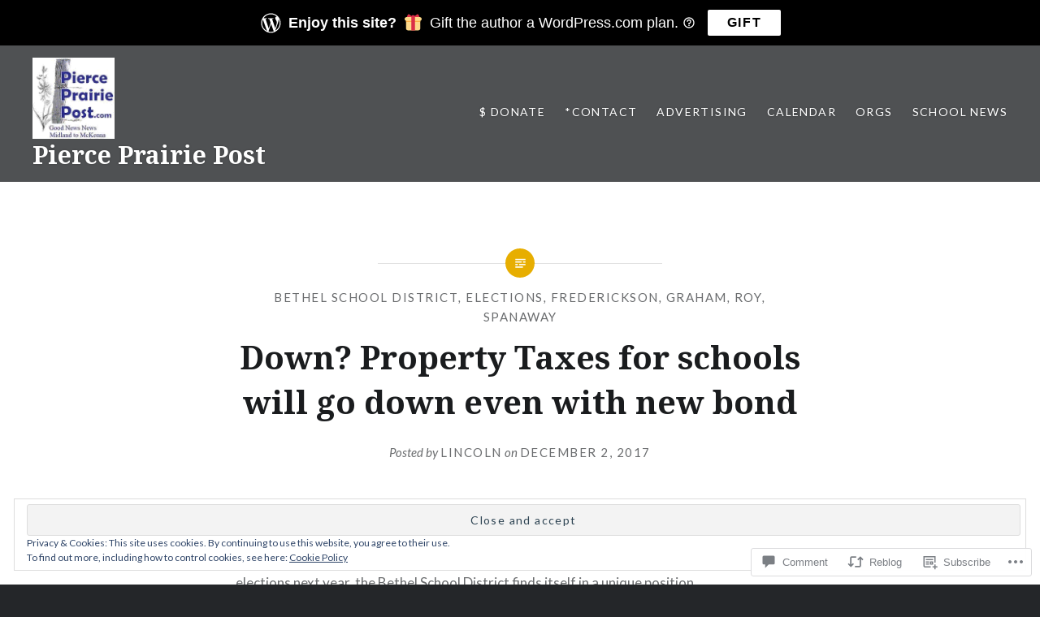

--- FILE ---
content_type: text/html; charset=UTF-8
request_url: https://pierceprairiepost.com/2017/12/02/down-property-taxes-for-schools-will-go-down-even-with-new-bond/
body_size: 31683
content:
<!DOCTYPE html>
<html lang="en">
<head>
<meta charset="UTF-8">
<meta name="viewport" content="width=device-width, initial-scale=1">
<link rel="profile" href="http://gmpg.org/xfn/11">
<link rel="pingback" href="https://pierceprairiepost.com/xmlrpc.php">

<title>Down? Property Taxes for schools will go down even with new bond &#8211; Pierce Prairie Post</title>
<meta name='robots' content='max-image-preview:large' />
<meta name="google-site-verification" content="&lt;!-- Global site tag (gtag.js) - Google Analytics --&gt; &lt;script async src=https://www.googlet" />
<meta name="msvalidate.01" content="&lt;?xml version=1.0?&gt; &lt;users&gt; 	&lt;user&gt;AB75F0BCE24647F68D388D3AA5F009BB&lt;/user&gt; &amp;" />

<!-- Async WordPress.com Remote Login -->
<script id="wpcom_remote_login_js">
var wpcom_remote_login_extra_auth = '';
function wpcom_remote_login_remove_dom_node_id( element_id ) {
	var dom_node = document.getElementById( element_id );
	if ( dom_node ) { dom_node.parentNode.removeChild( dom_node ); }
}
function wpcom_remote_login_remove_dom_node_classes( class_name ) {
	var dom_nodes = document.querySelectorAll( '.' + class_name );
	for ( var i = 0; i < dom_nodes.length; i++ ) {
		dom_nodes[ i ].parentNode.removeChild( dom_nodes[ i ] );
	}
}
function wpcom_remote_login_final_cleanup() {
	wpcom_remote_login_remove_dom_node_classes( "wpcom_remote_login_msg" );
	wpcom_remote_login_remove_dom_node_id( "wpcom_remote_login_key" );
	wpcom_remote_login_remove_dom_node_id( "wpcom_remote_login_validate" );
	wpcom_remote_login_remove_dom_node_id( "wpcom_remote_login_js" );
	wpcom_remote_login_remove_dom_node_id( "wpcom_request_access_iframe" );
	wpcom_remote_login_remove_dom_node_id( "wpcom_request_access_styles" );
}

// Watch for messages back from the remote login
window.addEventListener( "message", function( e ) {
	if ( e.origin === "https://r-login.wordpress.com" ) {
		var data = {};
		try {
			data = JSON.parse( e.data );
		} catch( e ) {
			wpcom_remote_login_final_cleanup();
			return;
		}

		if ( data.msg === 'LOGIN' ) {
			// Clean up the login check iframe
			wpcom_remote_login_remove_dom_node_id( "wpcom_remote_login_key" );

			var id_regex = new RegExp( /^[0-9]+$/ );
			var token_regex = new RegExp( /^.*|.*|.*$/ );
			if (
				token_regex.test( data.token )
				&& id_regex.test( data.wpcomid )
			) {
				// We have everything we need to ask for a login
				var script = document.createElement( "script" );
				script.setAttribute( "id", "wpcom_remote_login_validate" );
				script.src = '/remote-login.php?wpcom_remote_login=validate'
					+ '&wpcomid=' + data.wpcomid
					+ '&token=' + encodeURIComponent( data.token )
					+ '&host=' + window.location.protocol
					+ '//' + window.location.hostname
					+ '&postid=16496'
					+ '&is_singular=1';
				document.body.appendChild( script );
			}

			return;
		}

		// Safari ITP, not logged in, so redirect
		if ( data.msg === 'LOGIN-REDIRECT' ) {
			window.location = 'https://wordpress.com/log-in?redirect_to=' + window.location.href;
			return;
		}

		// Safari ITP, storage access failed, remove the request
		if ( data.msg === 'LOGIN-REMOVE' ) {
			var css_zap = 'html { -webkit-transition: margin-top 1s; transition: margin-top 1s; } /* 9001 */ html { margin-top: 0 !important; } * html body { margin-top: 0 !important; } @media screen and ( max-width: 782px ) { html { margin-top: 0 !important; } * html body { margin-top: 0 !important; } }';
			var style_zap = document.createElement( 'style' );
			style_zap.type = 'text/css';
			style_zap.appendChild( document.createTextNode( css_zap ) );
			document.body.appendChild( style_zap );

			var e = document.getElementById( 'wpcom_request_access_iframe' );
			e.parentNode.removeChild( e );

			document.cookie = 'wordpress_com_login_access=denied; path=/; max-age=31536000';

			return;
		}

		// Safari ITP
		if ( data.msg === 'REQUEST_ACCESS' ) {
			console.log( 'request access: safari' );

			// Check ITP iframe enable/disable knob
			if ( wpcom_remote_login_extra_auth !== 'safari_itp_iframe' ) {
				return;
			}

			// If we are in a "private window" there is no ITP.
			var private_window = false;
			try {
				var opendb = window.openDatabase( null, null, null, null );
			} catch( e ) {
				private_window = true;
			}

			if ( private_window ) {
				console.log( 'private window' );
				return;
			}

			var iframe = document.createElement( 'iframe' );
			iframe.id = 'wpcom_request_access_iframe';
			iframe.setAttribute( 'scrolling', 'no' );
			iframe.setAttribute( 'sandbox', 'allow-storage-access-by-user-activation allow-scripts allow-same-origin allow-top-navigation-by-user-activation' );
			iframe.src = 'https://r-login.wordpress.com/remote-login.php?wpcom_remote_login=request_access&origin=' + encodeURIComponent( data.origin ) + '&wpcomid=' + encodeURIComponent( data.wpcomid );

			var css = 'html { -webkit-transition: margin-top 1s; transition: margin-top 1s; } /* 9001 */ html { margin-top: 46px !important; } * html body { margin-top: 46px !important; } @media screen and ( max-width: 660px ) { html { margin-top: 71px !important; } * html body { margin-top: 71px !important; } #wpcom_request_access_iframe { display: block; height: 71px !important; } } #wpcom_request_access_iframe { border: 0px; height: 46px; position: fixed; top: 0; left: 0; width: 100%; min-width: 100%; z-index: 99999; background: #23282d; } ';

			var style = document.createElement( 'style' );
			style.type = 'text/css';
			style.id = 'wpcom_request_access_styles';
			style.appendChild( document.createTextNode( css ) );
			document.body.appendChild( style );

			document.body.appendChild( iframe );
		}

		if ( data.msg === 'DONE' ) {
			wpcom_remote_login_final_cleanup();
		}
	}
}, false );

// Inject the remote login iframe after the page has had a chance to load
// more critical resources
window.addEventListener( "DOMContentLoaded", function( e ) {
	var iframe = document.createElement( "iframe" );
	iframe.style.display = "none";
	iframe.setAttribute( "scrolling", "no" );
	iframe.setAttribute( "id", "wpcom_remote_login_key" );
	iframe.src = "https://r-login.wordpress.com/remote-login.php"
		+ "?wpcom_remote_login=key"
		+ "&origin=aHR0cHM6Ly9waWVyY2VwcmFpcmllcG9zdC5jb20%3D"
		+ "&wpcomid=39448006"
		+ "&time=" + Math.floor( Date.now() / 1000 );
	document.body.appendChild( iframe );
}, false );
</script>
<link rel='dns-prefetch' href='//s0.wp.com' />
<link rel='dns-prefetch' href='//widgets.wp.com' />
<link rel='dns-prefetch' href='//fonts-api.wp.com' />
<link rel="alternate" type="application/rss+xml" title="Pierce Prairie Post &raquo; Feed" href="https://pierceprairiepost.com/feed/" />
<link rel="alternate" type="application/rss+xml" title="Pierce Prairie Post &raquo; Comments Feed" href="https://pierceprairiepost.com/comments/feed/" />
<link rel="alternate" type="application/rss+xml" title="Pierce Prairie Post &raquo; Down? Property Taxes for schools will go down even with new bond Comments Feed" href="https://pierceprairiepost.com/2017/12/02/down-property-taxes-for-schools-will-go-down-even-with-new-bond/feed/" />
	<script type="text/javascript">
		/* <![CDATA[ */
		function addLoadEvent(func) {
			var oldonload = window.onload;
			if (typeof window.onload != 'function') {
				window.onload = func;
			} else {
				window.onload = function () {
					oldonload();
					func();
				}
			}
		}
		/* ]]> */
	</script>
	<link crossorigin='anonymous' rel='stylesheet' id='all-css-0-1' href='/_static/??/wp-content/mu-plugins/widgets/eu-cookie-law/templates/style.css,/wp-content/mu-plugins/likes/jetpack-likes.css?m=1743883414j&cssminify=yes' type='text/css' media='all' />
<style id='wp-emoji-styles-inline-css'>

	img.wp-smiley, img.emoji {
		display: inline !important;
		border: none !important;
		box-shadow: none !important;
		height: 1em !important;
		width: 1em !important;
		margin: 0 0.07em !important;
		vertical-align: -0.1em !important;
		background: none !important;
		padding: 0 !important;
	}
/*# sourceURL=wp-emoji-styles-inline-css */
</style>
<link crossorigin='anonymous' rel='stylesheet' id='all-css-2-1' href='/wp-content/plugins/gutenberg-core/v22.4.2/build/styles/block-library/style.min.css?m=1769608164i&cssminify=yes' type='text/css' media='all' />
<style id='wp-block-library-inline-css'>
.has-text-align-justify {
	text-align:justify;
}
.has-text-align-justify{text-align:justify;}

/*# sourceURL=wp-block-library-inline-css */
</style><style id='wp-block-preformatted-inline-css'>
.wp-block-preformatted{box-sizing:border-box;white-space:pre-wrap}:where(.wp-block-preformatted.has-background){padding:1.25em 2.375em}
/*# sourceURL=https://s0.wp.com/wp-content/plugins/gutenberg-core/v22.4.2/build/styles/block-library/preformatted/style.min.css */
</style>
<style id='wp-block-image-inline-css'>
.wp-block-image>a,.wp-block-image>figure>a{display:inline-block}.wp-block-image img{box-sizing:border-box;height:auto;max-width:100%;vertical-align:bottom}@media not (prefers-reduced-motion){.wp-block-image img.hide{visibility:hidden}.wp-block-image img.show{animation:show-content-image .4s}}.wp-block-image[style*=border-radius] img,.wp-block-image[style*=border-radius]>a{border-radius:inherit}.wp-block-image.has-custom-border img{box-sizing:border-box}.wp-block-image.aligncenter{text-align:center}.wp-block-image.alignfull>a,.wp-block-image.alignwide>a{width:100%}.wp-block-image.alignfull img,.wp-block-image.alignwide img{height:auto;width:100%}.wp-block-image .aligncenter,.wp-block-image .alignleft,.wp-block-image .alignright,.wp-block-image.aligncenter,.wp-block-image.alignleft,.wp-block-image.alignright{display:table}.wp-block-image .aligncenter>figcaption,.wp-block-image .alignleft>figcaption,.wp-block-image .alignright>figcaption,.wp-block-image.aligncenter>figcaption,.wp-block-image.alignleft>figcaption,.wp-block-image.alignright>figcaption{caption-side:bottom;display:table-caption}.wp-block-image .alignleft{float:left;margin:.5em 1em .5em 0}.wp-block-image .alignright{float:right;margin:.5em 0 .5em 1em}.wp-block-image .aligncenter{margin-left:auto;margin-right:auto}.wp-block-image :where(figcaption){margin-bottom:1em;margin-top:.5em}.wp-block-image.is-style-circle-mask img{border-radius:9999px}@supports ((-webkit-mask-image:none) or (mask-image:none)) or (-webkit-mask-image:none){.wp-block-image.is-style-circle-mask img{border-radius:0;-webkit-mask-image:url('data:image/svg+xml;utf8,<svg viewBox="0 0 100 100" xmlns="http://www.w3.org/2000/svg"><circle cx="50" cy="50" r="50"/></svg>');mask-image:url('data:image/svg+xml;utf8,<svg viewBox="0 0 100 100" xmlns="http://www.w3.org/2000/svg"><circle cx="50" cy="50" r="50"/></svg>');mask-mode:alpha;-webkit-mask-position:center;mask-position:center;-webkit-mask-repeat:no-repeat;mask-repeat:no-repeat;-webkit-mask-size:contain;mask-size:contain}}:root :where(.wp-block-image.is-style-rounded img,.wp-block-image .is-style-rounded img){border-radius:9999px}.wp-block-image figure{margin:0}.wp-lightbox-container{display:flex;flex-direction:column;position:relative}.wp-lightbox-container img{cursor:zoom-in}.wp-lightbox-container img:hover+button{opacity:1}.wp-lightbox-container button{align-items:center;backdrop-filter:blur(16px) saturate(180%);background-color:#5a5a5a40;border:none;border-radius:4px;cursor:zoom-in;display:flex;height:20px;justify-content:center;opacity:0;padding:0;position:absolute;right:16px;text-align:center;top:16px;width:20px;z-index:100}@media not (prefers-reduced-motion){.wp-lightbox-container button{transition:opacity .2s ease}}.wp-lightbox-container button:focus-visible{outline:3px auto #5a5a5a40;outline:3px auto -webkit-focus-ring-color;outline-offset:3px}.wp-lightbox-container button:hover{cursor:pointer;opacity:1}.wp-lightbox-container button:focus{opacity:1}.wp-lightbox-container button:focus,.wp-lightbox-container button:hover,.wp-lightbox-container button:not(:hover):not(:active):not(.has-background){background-color:#5a5a5a40;border:none}.wp-lightbox-overlay{box-sizing:border-box;cursor:zoom-out;height:100vh;left:0;overflow:hidden;position:fixed;top:0;visibility:hidden;width:100%;z-index:100000}.wp-lightbox-overlay .close-button{align-items:center;cursor:pointer;display:flex;justify-content:center;min-height:40px;min-width:40px;padding:0;position:absolute;right:calc(env(safe-area-inset-right) + 16px);top:calc(env(safe-area-inset-top) + 16px);z-index:5000000}.wp-lightbox-overlay .close-button:focus,.wp-lightbox-overlay .close-button:hover,.wp-lightbox-overlay .close-button:not(:hover):not(:active):not(.has-background){background:none;border:none}.wp-lightbox-overlay .lightbox-image-container{height:var(--wp--lightbox-container-height);left:50%;overflow:hidden;position:absolute;top:50%;transform:translate(-50%,-50%);transform-origin:top left;width:var(--wp--lightbox-container-width);z-index:9999999999}.wp-lightbox-overlay .wp-block-image{align-items:center;box-sizing:border-box;display:flex;height:100%;justify-content:center;margin:0;position:relative;transform-origin:0 0;width:100%;z-index:3000000}.wp-lightbox-overlay .wp-block-image img{height:var(--wp--lightbox-image-height);min-height:var(--wp--lightbox-image-height);min-width:var(--wp--lightbox-image-width);width:var(--wp--lightbox-image-width)}.wp-lightbox-overlay .wp-block-image figcaption{display:none}.wp-lightbox-overlay button{background:none;border:none}.wp-lightbox-overlay .scrim{background-color:#fff;height:100%;opacity:.9;position:absolute;width:100%;z-index:2000000}.wp-lightbox-overlay.active{visibility:visible}@media not (prefers-reduced-motion){.wp-lightbox-overlay.active{animation:turn-on-visibility .25s both}.wp-lightbox-overlay.active img{animation:turn-on-visibility .35s both}.wp-lightbox-overlay.show-closing-animation:not(.active){animation:turn-off-visibility .35s both}.wp-lightbox-overlay.show-closing-animation:not(.active) img{animation:turn-off-visibility .25s both}.wp-lightbox-overlay.zoom.active{animation:none;opacity:1;visibility:visible}.wp-lightbox-overlay.zoom.active .lightbox-image-container{animation:lightbox-zoom-in .4s}.wp-lightbox-overlay.zoom.active .lightbox-image-container img{animation:none}.wp-lightbox-overlay.zoom.active .scrim{animation:turn-on-visibility .4s forwards}.wp-lightbox-overlay.zoom.show-closing-animation:not(.active){animation:none}.wp-lightbox-overlay.zoom.show-closing-animation:not(.active) .lightbox-image-container{animation:lightbox-zoom-out .4s}.wp-lightbox-overlay.zoom.show-closing-animation:not(.active) .lightbox-image-container img{animation:none}.wp-lightbox-overlay.zoom.show-closing-animation:not(.active) .scrim{animation:turn-off-visibility .4s forwards}}@keyframes show-content-image{0%{visibility:hidden}99%{visibility:hidden}to{visibility:visible}}@keyframes turn-on-visibility{0%{opacity:0}to{opacity:1}}@keyframes turn-off-visibility{0%{opacity:1;visibility:visible}99%{opacity:0;visibility:visible}to{opacity:0;visibility:hidden}}@keyframes lightbox-zoom-in{0%{transform:translate(calc((-100vw + var(--wp--lightbox-scrollbar-width))/2 + var(--wp--lightbox-initial-left-position)),calc(-50vh + var(--wp--lightbox-initial-top-position))) scale(var(--wp--lightbox-scale))}to{transform:translate(-50%,-50%) scale(1)}}@keyframes lightbox-zoom-out{0%{transform:translate(-50%,-50%) scale(1);visibility:visible}99%{visibility:visible}to{transform:translate(calc((-100vw + var(--wp--lightbox-scrollbar-width))/2 + var(--wp--lightbox-initial-left-position)),calc(-50vh + var(--wp--lightbox-initial-top-position))) scale(var(--wp--lightbox-scale));visibility:hidden}}
/*# sourceURL=https://s0.wp.com/wp-content/plugins/gutenberg-core/v22.4.2/build/styles/block-library/image/style.min.css */
</style>
<style id='global-styles-inline-css'>
:root{--wp--preset--aspect-ratio--square: 1;--wp--preset--aspect-ratio--4-3: 4/3;--wp--preset--aspect-ratio--3-4: 3/4;--wp--preset--aspect-ratio--3-2: 3/2;--wp--preset--aspect-ratio--2-3: 2/3;--wp--preset--aspect-ratio--16-9: 16/9;--wp--preset--aspect-ratio--9-16: 9/16;--wp--preset--color--black: #000000;--wp--preset--color--cyan-bluish-gray: #abb8c3;--wp--preset--color--white: #ffffff;--wp--preset--color--pale-pink: #f78da7;--wp--preset--color--vivid-red: #cf2e2e;--wp--preset--color--luminous-vivid-orange: #ff6900;--wp--preset--color--luminous-vivid-amber: #fcb900;--wp--preset--color--light-green-cyan: #7bdcb5;--wp--preset--color--vivid-green-cyan: #00d084;--wp--preset--color--pale-cyan-blue: #8ed1fc;--wp--preset--color--vivid-cyan-blue: #0693e3;--wp--preset--color--vivid-purple: #9b51e0;--wp--preset--gradient--vivid-cyan-blue-to-vivid-purple: linear-gradient(135deg,rgb(6,147,227) 0%,rgb(155,81,224) 100%);--wp--preset--gradient--light-green-cyan-to-vivid-green-cyan: linear-gradient(135deg,rgb(122,220,180) 0%,rgb(0,208,130) 100%);--wp--preset--gradient--luminous-vivid-amber-to-luminous-vivid-orange: linear-gradient(135deg,rgb(252,185,0) 0%,rgb(255,105,0) 100%);--wp--preset--gradient--luminous-vivid-orange-to-vivid-red: linear-gradient(135deg,rgb(255,105,0) 0%,rgb(207,46,46) 100%);--wp--preset--gradient--very-light-gray-to-cyan-bluish-gray: linear-gradient(135deg,rgb(238,238,238) 0%,rgb(169,184,195) 100%);--wp--preset--gradient--cool-to-warm-spectrum: linear-gradient(135deg,rgb(74,234,220) 0%,rgb(151,120,209) 20%,rgb(207,42,186) 40%,rgb(238,44,130) 60%,rgb(251,105,98) 80%,rgb(254,248,76) 100%);--wp--preset--gradient--blush-light-purple: linear-gradient(135deg,rgb(255,206,236) 0%,rgb(152,150,240) 100%);--wp--preset--gradient--blush-bordeaux: linear-gradient(135deg,rgb(254,205,165) 0%,rgb(254,45,45) 50%,rgb(107,0,62) 100%);--wp--preset--gradient--luminous-dusk: linear-gradient(135deg,rgb(255,203,112) 0%,rgb(199,81,192) 50%,rgb(65,88,208) 100%);--wp--preset--gradient--pale-ocean: linear-gradient(135deg,rgb(255,245,203) 0%,rgb(182,227,212) 50%,rgb(51,167,181) 100%);--wp--preset--gradient--electric-grass: linear-gradient(135deg,rgb(202,248,128) 0%,rgb(113,206,126) 100%);--wp--preset--gradient--midnight: linear-gradient(135deg,rgb(2,3,129) 0%,rgb(40,116,252) 100%);--wp--preset--font-size--small: 13px;--wp--preset--font-size--medium: 20px;--wp--preset--font-size--large: 36px;--wp--preset--font-size--x-large: 42px;--wp--preset--font-family--albert-sans: 'Albert Sans', sans-serif;--wp--preset--font-family--alegreya: Alegreya, serif;--wp--preset--font-family--arvo: Arvo, serif;--wp--preset--font-family--bodoni-moda: 'Bodoni Moda', serif;--wp--preset--font-family--bricolage-grotesque: 'Bricolage Grotesque', sans-serif;--wp--preset--font-family--cabin: Cabin, sans-serif;--wp--preset--font-family--chivo: Chivo, sans-serif;--wp--preset--font-family--commissioner: Commissioner, sans-serif;--wp--preset--font-family--cormorant: Cormorant, serif;--wp--preset--font-family--courier-prime: 'Courier Prime', monospace;--wp--preset--font-family--crimson-pro: 'Crimson Pro', serif;--wp--preset--font-family--dm-mono: 'DM Mono', monospace;--wp--preset--font-family--dm-sans: 'DM Sans', sans-serif;--wp--preset--font-family--dm-serif-display: 'DM Serif Display', serif;--wp--preset--font-family--domine: Domine, serif;--wp--preset--font-family--eb-garamond: 'EB Garamond', serif;--wp--preset--font-family--epilogue: Epilogue, sans-serif;--wp--preset--font-family--fahkwang: Fahkwang, sans-serif;--wp--preset--font-family--figtree: Figtree, sans-serif;--wp--preset--font-family--fira-sans: 'Fira Sans', sans-serif;--wp--preset--font-family--fjalla-one: 'Fjalla One', sans-serif;--wp--preset--font-family--fraunces: Fraunces, serif;--wp--preset--font-family--gabarito: Gabarito, system-ui;--wp--preset--font-family--ibm-plex-mono: 'IBM Plex Mono', monospace;--wp--preset--font-family--ibm-plex-sans: 'IBM Plex Sans', sans-serif;--wp--preset--font-family--ibarra-real-nova: 'Ibarra Real Nova', serif;--wp--preset--font-family--instrument-serif: 'Instrument Serif', serif;--wp--preset--font-family--inter: Inter, sans-serif;--wp--preset--font-family--josefin-sans: 'Josefin Sans', sans-serif;--wp--preset--font-family--jost: Jost, sans-serif;--wp--preset--font-family--libre-baskerville: 'Libre Baskerville', serif;--wp--preset--font-family--libre-franklin: 'Libre Franklin', sans-serif;--wp--preset--font-family--literata: Literata, serif;--wp--preset--font-family--lora: Lora, serif;--wp--preset--font-family--merriweather: Merriweather, serif;--wp--preset--font-family--montserrat: Montserrat, sans-serif;--wp--preset--font-family--newsreader: Newsreader, serif;--wp--preset--font-family--noto-sans-mono: 'Noto Sans Mono', sans-serif;--wp--preset--font-family--nunito: Nunito, sans-serif;--wp--preset--font-family--open-sans: 'Open Sans', sans-serif;--wp--preset--font-family--overpass: Overpass, sans-serif;--wp--preset--font-family--pt-serif: 'PT Serif', serif;--wp--preset--font-family--petrona: Petrona, serif;--wp--preset--font-family--piazzolla: Piazzolla, serif;--wp--preset--font-family--playfair-display: 'Playfair Display', serif;--wp--preset--font-family--plus-jakarta-sans: 'Plus Jakarta Sans', sans-serif;--wp--preset--font-family--poppins: Poppins, sans-serif;--wp--preset--font-family--raleway: Raleway, sans-serif;--wp--preset--font-family--roboto: Roboto, sans-serif;--wp--preset--font-family--roboto-slab: 'Roboto Slab', serif;--wp--preset--font-family--rubik: Rubik, sans-serif;--wp--preset--font-family--rufina: Rufina, serif;--wp--preset--font-family--sora: Sora, sans-serif;--wp--preset--font-family--source-sans-3: 'Source Sans 3', sans-serif;--wp--preset--font-family--source-serif-4: 'Source Serif 4', serif;--wp--preset--font-family--space-mono: 'Space Mono', monospace;--wp--preset--font-family--syne: Syne, sans-serif;--wp--preset--font-family--texturina: Texturina, serif;--wp--preset--font-family--urbanist: Urbanist, sans-serif;--wp--preset--font-family--work-sans: 'Work Sans', sans-serif;--wp--preset--spacing--20: 0.44rem;--wp--preset--spacing--30: 0.67rem;--wp--preset--spacing--40: 1rem;--wp--preset--spacing--50: 1.5rem;--wp--preset--spacing--60: 2.25rem;--wp--preset--spacing--70: 3.38rem;--wp--preset--spacing--80: 5.06rem;--wp--preset--shadow--natural: 6px 6px 9px rgba(0, 0, 0, 0.2);--wp--preset--shadow--deep: 12px 12px 50px rgba(0, 0, 0, 0.4);--wp--preset--shadow--sharp: 6px 6px 0px rgba(0, 0, 0, 0.2);--wp--preset--shadow--outlined: 6px 6px 0px -3px rgb(255, 255, 255), 6px 6px rgb(0, 0, 0);--wp--preset--shadow--crisp: 6px 6px 0px rgb(0, 0, 0);}:where(body) { margin: 0; }:where(.is-layout-flex){gap: 0.5em;}:where(.is-layout-grid){gap: 0.5em;}body .is-layout-flex{display: flex;}.is-layout-flex{flex-wrap: wrap;align-items: center;}.is-layout-flex > :is(*, div){margin: 0;}body .is-layout-grid{display: grid;}.is-layout-grid > :is(*, div){margin: 0;}body{padding-top: 0px;padding-right: 0px;padding-bottom: 0px;padding-left: 0px;}:root :where(.wp-element-button, .wp-block-button__link){background-color: #32373c;border-width: 0;color: #fff;font-family: inherit;font-size: inherit;font-style: inherit;font-weight: inherit;letter-spacing: inherit;line-height: inherit;padding-top: calc(0.667em + 2px);padding-right: calc(1.333em + 2px);padding-bottom: calc(0.667em + 2px);padding-left: calc(1.333em + 2px);text-decoration: none;text-transform: inherit;}.has-black-color{color: var(--wp--preset--color--black) !important;}.has-cyan-bluish-gray-color{color: var(--wp--preset--color--cyan-bluish-gray) !important;}.has-white-color{color: var(--wp--preset--color--white) !important;}.has-pale-pink-color{color: var(--wp--preset--color--pale-pink) !important;}.has-vivid-red-color{color: var(--wp--preset--color--vivid-red) !important;}.has-luminous-vivid-orange-color{color: var(--wp--preset--color--luminous-vivid-orange) !important;}.has-luminous-vivid-amber-color{color: var(--wp--preset--color--luminous-vivid-amber) !important;}.has-light-green-cyan-color{color: var(--wp--preset--color--light-green-cyan) !important;}.has-vivid-green-cyan-color{color: var(--wp--preset--color--vivid-green-cyan) !important;}.has-pale-cyan-blue-color{color: var(--wp--preset--color--pale-cyan-blue) !important;}.has-vivid-cyan-blue-color{color: var(--wp--preset--color--vivid-cyan-blue) !important;}.has-vivid-purple-color{color: var(--wp--preset--color--vivid-purple) !important;}.has-black-background-color{background-color: var(--wp--preset--color--black) !important;}.has-cyan-bluish-gray-background-color{background-color: var(--wp--preset--color--cyan-bluish-gray) !important;}.has-white-background-color{background-color: var(--wp--preset--color--white) !important;}.has-pale-pink-background-color{background-color: var(--wp--preset--color--pale-pink) !important;}.has-vivid-red-background-color{background-color: var(--wp--preset--color--vivid-red) !important;}.has-luminous-vivid-orange-background-color{background-color: var(--wp--preset--color--luminous-vivid-orange) !important;}.has-luminous-vivid-amber-background-color{background-color: var(--wp--preset--color--luminous-vivid-amber) !important;}.has-light-green-cyan-background-color{background-color: var(--wp--preset--color--light-green-cyan) !important;}.has-vivid-green-cyan-background-color{background-color: var(--wp--preset--color--vivid-green-cyan) !important;}.has-pale-cyan-blue-background-color{background-color: var(--wp--preset--color--pale-cyan-blue) !important;}.has-vivid-cyan-blue-background-color{background-color: var(--wp--preset--color--vivid-cyan-blue) !important;}.has-vivid-purple-background-color{background-color: var(--wp--preset--color--vivid-purple) !important;}.has-black-border-color{border-color: var(--wp--preset--color--black) !important;}.has-cyan-bluish-gray-border-color{border-color: var(--wp--preset--color--cyan-bluish-gray) !important;}.has-white-border-color{border-color: var(--wp--preset--color--white) !important;}.has-pale-pink-border-color{border-color: var(--wp--preset--color--pale-pink) !important;}.has-vivid-red-border-color{border-color: var(--wp--preset--color--vivid-red) !important;}.has-luminous-vivid-orange-border-color{border-color: var(--wp--preset--color--luminous-vivid-orange) !important;}.has-luminous-vivid-amber-border-color{border-color: var(--wp--preset--color--luminous-vivid-amber) !important;}.has-light-green-cyan-border-color{border-color: var(--wp--preset--color--light-green-cyan) !important;}.has-vivid-green-cyan-border-color{border-color: var(--wp--preset--color--vivid-green-cyan) !important;}.has-pale-cyan-blue-border-color{border-color: var(--wp--preset--color--pale-cyan-blue) !important;}.has-vivid-cyan-blue-border-color{border-color: var(--wp--preset--color--vivid-cyan-blue) !important;}.has-vivid-purple-border-color{border-color: var(--wp--preset--color--vivid-purple) !important;}.has-vivid-cyan-blue-to-vivid-purple-gradient-background{background: var(--wp--preset--gradient--vivid-cyan-blue-to-vivid-purple) !important;}.has-light-green-cyan-to-vivid-green-cyan-gradient-background{background: var(--wp--preset--gradient--light-green-cyan-to-vivid-green-cyan) !important;}.has-luminous-vivid-amber-to-luminous-vivid-orange-gradient-background{background: var(--wp--preset--gradient--luminous-vivid-amber-to-luminous-vivid-orange) !important;}.has-luminous-vivid-orange-to-vivid-red-gradient-background{background: var(--wp--preset--gradient--luminous-vivid-orange-to-vivid-red) !important;}.has-very-light-gray-to-cyan-bluish-gray-gradient-background{background: var(--wp--preset--gradient--very-light-gray-to-cyan-bluish-gray) !important;}.has-cool-to-warm-spectrum-gradient-background{background: var(--wp--preset--gradient--cool-to-warm-spectrum) !important;}.has-blush-light-purple-gradient-background{background: var(--wp--preset--gradient--blush-light-purple) !important;}.has-blush-bordeaux-gradient-background{background: var(--wp--preset--gradient--blush-bordeaux) !important;}.has-luminous-dusk-gradient-background{background: var(--wp--preset--gradient--luminous-dusk) !important;}.has-pale-ocean-gradient-background{background: var(--wp--preset--gradient--pale-ocean) !important;}.has-electric-grass-gradient-background{background: var(--wp--preset--gradient--electric-grass) !important;}.has-midnight-gradient-background{background: var(--wp--preset--gradient--midnight) !important;}.has-small-font-size{font-size: var(--wp--preset--font-size--small) !important;}.has-medium-font-size{font-size: var(--wp--preset--font-size--medium) !important;}.has-large-font-size{font-size: var(--wp--preset--font-size--large) !important;}.has-x-large-font-size{font-size: var(--wp--preset--font-size--x-large) !important;}.has-albert-sans-font-family{font-family: var(--wp--preset--font-family--albert-sans) !important;}.has-alegreya-font-family{font-family: var(--wp--preset--font-family--alegreya) !important;}.has-arvo-font-family{font-family: var(--wp--preset--font-family--arvo) !important;}.has-bodoni-moda-font-family{font-family: var(--wp--preset--font-family--bodoni-moda) !important;}.has-bricolage-grotesque-font-family{font-family: var(--wp--preset--font-family--bricolage-grotesque) !important;}.has-cabin-font-family{font-family: var(--wp--preset--font-family--cabin) !important;}.has-chivo-font-family{font-family: var(--wp--preset--font-family--chivo) !important;}.has-commissioner-font-family{font-family: var(--wp--preset--font-family--commissioner) !important;}.has-cormorant-font-family{font-family: var(--wp--preset--font-family--cormorant) !important;}.has-courier-prime-font-family{font-family: var(--wp--preset--font-family--courier-prime) !important;}.has-crimson-pro-font-family{font-family: var(--wp--preset--font-family--crimson-pro) !important;}.has-dm-mono-font-family{font-family: var(--wp--preset--font-family--dm-mono) !important;}.has-dm-sans-font-family{font-family: var(--wp--preset--font-family--dm-sans) !important;}.has-dm-serif-display-font-family{font-family: var(--wp--preset--font-family--dm-serif-display) !important;}.has-domine-font-family{font-family: var(--wp--preset--font-family--domine) !important;}.has-eb-garamond-font-family{font-family: var(--wp--preset--font-family--eb-garamond) !important;}.has-epilogue-font-family{font-family: var(--wp--preset--font-family--epilogue) !important;}.has-fahkwang-font-family{font-family: var(--wp--preset--font-family--fahkwang) !important;}.has-figtree-font-family{font-family: var(--wp--preset--font-family--figtree) !important;}.has-fira-sans-font-family{font-family: var(--wp--preset--font-family--fira-sans) !important;}.has-fjalla-one-font-family{font-family: var(--wp--preset--font-family--fjalla-one) !important;}.has-fraunces-font-family{font-family: var(--wp--preset--font-family--fraunces) !important;}.has-gabarito-font-family{font-family: var(--wp--preset--font-family--gabarito) !important;}.has-ibm-plex-mono-font-family{font-family: var(--wp--preset--font-family--ibm-plex-mono) !important;}.has-ibm-plex-sans-font-family{font-family: var(--wp--preset--font-family--ibm-plex-sans) !important;}.has-ibarra-real-nova-font-family{font-family: var(--wp--preset--font-family--ibarra-real-nova) !important;}.has-instrument-serif-font-family{font-family: var(--wp--preset--font-family--instrument-serif) !important;}.has-inter-font-family{font-family: var(--wp--preset--font-family--inter) !important;}.has-josefin-sans-font-family{font-family: var(--wp--preset--font-family--josefin-sans) !important;}.has-jost-font-family{font-family: var(--wp--preset--font-family--jost) !important;}.has-libre-baskerville-font-family{font-family: var(--wp--preset--font-family--libre-baskerville) !important;}.has-libre-franklin-font-family{font-family: var(--wp--preset--font-family--libre-franklin) !important;}.has-literata-font-family{font-family: var(--wp--preset--font-family--literata) !important;}.has-lora-font-family{font-family: var(--wp--preset--font-family--lora) !important;}.has-merriweather-font-family{font-family: var(--wp--preset--font-family--merriweather) !important;}.has-montserrat-font-family{font-family: var(--wp--preset--font-family--montserrat) !important;}.has-newsreader-font-family{font-family: var(--wp--preset--font-family--newsreader) !important;}.has-noto-sans-mono-font-family{font-family: var(--wp--preset--font-family--noto-sans-mono) !important;}.has-nunito-font-family{font-family: var(--wp--preset--font-family--nunito) !important;}.has-open-sans-font-family{font-family: var(--wp--preset--font-family--open-sans) !important;}.has-overpass-font-family{font-family: var(--wp--preset--font-family--overpass) !important;}.has-pt-serif-font-family{font-family: var(--wp--preset--font-family--pt-serif) !important;}.has-petrona-font-family{font-family: var(--wp--preset--font-family--petrona) !important;}.has-piazzolla-font-family{font-family: var(--wp--preset--font-family--piazzolla) !important;}.has-playfair-display-font-family{font-family: var(--wp--preset--font-family--playfair-display) !important;}.has-plus-jakarta-sans-font-family{font-family: var(--wp--preset--font-family--plus-jakarta-sans) !important;}.has-poppins-font-family{font-family: var(--wp--preset--font-family--poppins) !important;}.has-raleway-font-family{font-family: var(--wp--preset--font-family--raleway) !important;}.has-roboto-font-family{font-family: var(--wp--preset--font-family--roboto) !important;}.has-roboto-slab-font-family{font-family: var(--wp--preset--font-family--roboto-slab) !important;}.has-rubik-font-family{font-family: var(--wp--preset--font-family--rubik) !important;}.has-rufina-font-family{font-family: var(--wp--preset--font-family--rufina) !important;}.has-sora-font-family{font-family: var(--wp--preset--font-family--sora) !important;}.has-source-sans-3-font-family{font-family: var(--wp--preset--font-family--source-sans-3) !important;}.has-source-serif-4-font-family{font-family: var(--wp--preset--font-family--source-serif-4) !important;}.has-space-mono-font-family{font-family: var(--wp--preset--font-family--space-mono) !important;}.has-syne-font-family{font-family: var(--wp--preset--font-family--syne) !important;}.has-texturina-font-family{font-family: var(--wp--preset--font-family--texturina) !important;}.has-urbanist-font-family{font-family: var(--wp--preset--font-family--urbanist) !important;}.has-work-sans-font-family{font-family: var(--wp--preset--font-family--work-sans) !important;}
/*# sourceURL=global-styles-inline-css */
</style>

<style id='classic-theme-styles-inline-css'>
.wp-block-button__link{background-color:#32373c;border-radius:9999px;box-shadow:none;color:#fff;font-size:1.125em;padding:calc(.667em + 2px) calc(1.333em + 2px);text-decoration:none}.wp-block-file__button{background:#32373c;color:#fff}.wp-block-accordion-heading{margin:0}.wp-block-accordion-heading__toggle{background-color:inherit!important;color:inherit!important}.wp-block-accordion-heading__toggle:not(:focus-visible){outline:none}.wp-block-accordion-heading__toggle:focus,.wp-block-accordion-heading__toggle:hover{background-color:inherit!important;border:none;box-shadow:none;color:inherit;padding:var(--wp--preset--spacing--20,1em) 0;text-decoration:none}.wp-block-accordion-heading__toggle:focus-visible{outline:auto;outline-offset:0}
/*# sourceURL=/wp-content/plugins/gutenberg-core/v22.4.2/build/styles/block-library/classic.min.css */
</style>
<link crossorigin='anonymous' rel='stylesheet' id='all-css-4-1' href='/_static/??-eJx9jskOwjAMRH+IYPblgPgUlMWClDqJYqf9fVxVXABxseSZefbAWIzPSTAJUDOlb/eYGHyuqDoVK6AJwhAt9kgaW3rmBfzGxqKMca5UZDY6KTYy8lCQ/3EdSrH+aVSaT8wGUM7pbd4GTCFXsE0yWZHovzDg6sG12AcYsDp9reLUmT/3qcyVLuvj4bRd7fbnTfcCmvdj7g==&cssminify=yes' type='text/css' media='all' />
<link rel='stylesheet' id='verbum-gutenberg-css-css' href='https://widgets.wp.com/verbum-block-editor/block-editor.css?ver=1738686361' media='all' />
<link crossorigin='anonymous' rel='stylesheet' id='all-css-6-1' href='/wp-content/mu-plugins/jetpack-plugin/moon/_inc/genericons/genericons/genericons.css?m=1753284714i&cssminify=yes' type='text/css' media='all' />
<link rel='stylesheet' id='dyad-fonts-css' href='https://fonts-api.wp.com/css?family=Lato%3A400%2C400italic%2C700%2C700italic%7CNoto+Serif%3A400%2C400italic%2C700%2C700italic&#038;subset=latin%2Clatin-ext' media='all' />
<link crossorigin='anonymous' rel='stylesheet' id='all-css-8-1' href='/_static/??/wp-content/themes/pub/dyad/style.css,/wp-content/themes/pub/dyad/inc/style-wpcom.css?m=1767655388j&cssminify=yes' type='text/css' media='all' />
<style id='jetpack_facebook_likebox-inline-css'>
.widget_facebook_likebox {
	overflow: hidden;
}

/*# sourceURL=/wp-content/mu-plugins/jetpack-plugin/moon/modules/widgets/facebook-likebox/style.css */
</style>
<link crossorigin='anonymous' rel='stylesheet' id='all-css-10-1' href='/_static/??-eJzTLy/QTc7PK0nNK9HPLdUtyClNz8wr1i9KTcrJTwcy0/WTi5G5ekCujj52Temp+bo5+cmJJZn5eSgc3bScxMwikFb7XFtDE1NLExMLc0OTLACohS2q&cssminify=yes' type='text/css' media='all' />
<style id='jetpack-global-styles-frontend-style-inline-css'>
:root { --font-headings: unset; --font-base: unset; --font-headings-default: -apple-system,BlinkMacSystemFont,"Segoe UI",Roboto,Oxygen-Sans,Ubuntu,Cantarell,"Helvetica Neue",sans-serif; --font-base-default: -apple-system,BlinkMacSystemFont,"Segoe UI",Roboto,Oxygen-Sans,Ubuntu,Cantarell,"Helvetica Neue",sans-serif;}
/*# sourceURL=jetpack-global-styles-frontend-style-inline-css */
</style>
<link crossorigin='anonymous' rel='stylesheet' id='all-css-12-1' href='/_static/??-eJyNjcEKwjAQRH/IuFRT6kX8FNkmS5K6yQY3Qfx7bfEiXrwM82B4A49qnJRGpUHupnIPqSgs1Cq624chi6zhO5OCRryTR++fW00l7J3qDv43XVNxoOISsmEJol/wY2uR8vs3WggsM/I6uOTzMI3Hw8lOg11eUT1JKA==&cssminify=yes' type='text/css' media='all' />
<script type="text/javascript" id="wpcom-actionbar-placeholder-js-extra">
/* <![CDATA[ */
var actionbardata = {"siteID":"39448006","postID":"16496","siteURL":"https://pierceprairiepost.com","xhrURL":"https://pierceprairiepost.com/wp-admin/admin-ajax.php","nonce":"ed6cb78177","isLoggedIn":"","statusMessage":"","subsEmailDefault":"instantly","proxyScriptUrl":"https://s0.wp.com/wp-content/js/wpcom-proxy-request.js?m=1513050504i&amp;ver=20211021","shortlink":"https://wp.me/p2Fwea-4i4","i18n":{"followedText":"New posts from this site will now appear in your \u003Ca href=\"https://wordpress.com/reader\"\u003EReader\u003C/a\u003E","foldBar":"Collapse this bar","unfoldBar":"Expand this bar","shortLinkCopied":"Shortlink copied to clipboard."}};
//# sourceURL=wpcom-actionbar-placeholder-js-extra
/* ]]> */
</script>
<script type="text/javascript" id="jetpack-mu-wpcom-settings-js-before">
/* <![CDATA[ */
var JETPACK_MU_WPCOM_SETTINGS = {"assetsUrl":"https://s0.wp.com/wp-content/mu-plugins/jetpack-mu-wpcom-plugin/moon/jetpack_vendor/automattic/jetpack-mu-wpcom/src/build/"};
//# sourceURL=jetpack-mu-wpcom-settings-js-before
/* ]]> */
</script>
<script crossorigin='anonymous' type='text/javascript'  src='/_static/??-eJyFjcsOwiAQRX/I6dSa+lgYvwWBEAgMOAPW/n3bqIk7V2dxT87FqYDOVC1VDIIcKxTOr7kLssN186RjM1a2MTya5fmDLnn6K0HyjlW1v/L37R6zgxKb8yQ4ZTbKCOioRN4hnQo+hw1AmcCZwmvilq7709CPh/54voQFmNpFWg=='></script>
<script type="text/javascript" id="rlt-proxy-js-after">
/* <![CDATA[ */
	rltInitialize( {"token":null,"iframeOrigins":["https:\/\/widgets.wp.com"]} );
//# sourceURL=rlt-proxy-js-after
/* ]]> */
</script>
<link rel="EditURI" type="application/rsd+xml" title="RSD" href="https://pierceprairiepost.wordpress.com/xmlrpc.php?rsd" />
<meta name="generator" content="WordPress.com" />
<link rel="canonical" href="https://pierceprairiepost.com/2017/12/02/down-property-taxes-for-schools-will-go-down-even-with-new-bond/" />
<link rel='shortlink' href='https://wp.me/p2Fwea-4i4' />
<link rel="alternate" type="application/json+oembed" href="https://public-api.wordpress.com/oembed/?format=json&amp;url=https%3A%2F%2Fpierceprairiepost.com%2F2017%2F12%2F02%2Fdown-property-taxes-for-schools-will-go-down-even-with-new-bond%2F&amp;for=wpcom-auto-discovery" /><link rel="alternate" type="application/xml+oembed" href="https://public-api.wordpress.com/oembed/?format=xml&amp;url=https%3A%2F%2Fpierceprairiepost.com%2F2017%2F12%2F02%2Fdown-property-taxes-for-schools-will-go-down-even-with-new-bond%2F&amp;for=wpcom-auto-discovery" />
<!-- Jetpack Open Graph Tags -->
<meta property="og:type" content="article" />
<meta property="og:title" content="Down? Property Taxes for schools will go down even with new bond" />
<meta property="og:url" content="https://pierceprairiepost.com/2017/12/02/down-property-taxes-for-schools-will-go-down-even-with-new-bond/" />
<meta property="og:description" content="Facilities Funding 11-6-17     &lt;&#8211; PDF file data on the bond from the district BETHEL SCHOOL DISTRICT &#8212; As school districts around the state gear up for bond and levy elections next y…" />
<meta property="article:published_time" content="2017-12-02T17:58:09+00:00" />
<meta property="article:modified_time" content="2017-12-02T18:01:07+00:00" />
<meta property="og:site_name" content="Pierce Prairie Post" />
<meta property="og:image" content="https://pierceprairiepost.com/wp-content/uploads/2023/06/post-logo-sm.webp?w=200" />
<meta property="og:image:width" content="200" />
<meta property="og:image:height" content="200" />
<meta property="og:image:alt" content="" />
<meta property="og:locale" content="en_US" />
<meta property="article:publisher" content="https://www.facebook.com/WordPresscom" />
<meta name="twitter:creator" content="@MarianneSKL" />
<meta name="twitter:text:title" content="Down? Property Taxes for schools will go down even with new bond" />
<meta name="twitter:image" content="https://pierceprairiepost.com/wp-content/uploads/2023/06/post-logo-sm.webp?w=208" />
<meta name="twitter:card" content="summary" />

<!-- End Jetpack Open Graph Tags -->
<link rel='openid.server' href='https://pierceprairiepost.com/?openidserver=1' />
<link rel='openid.delegate' href='https://pierceprairiepost.com/' />
<link rel="search" type="application/opensearchdescription+xml" href="https://pierceprairiepost.com/osd.xml" title="Pierce Prairie Post" />
<link rel="search" type="application/opensearchdescription+xml" href="https://s1.wp.com/opensearch.xml" title="WordPress.com" />
		<style type="text/css">
			.recentcomments a {
				display: inline !important;
				padding: 0 !important;
				margin: 0 !important;
			}

			table.recentcommentsavatartop img.avatar, table.recentcommentsavatarend img.avatar {
				border: 0px;
				margin: 0;
			}

			table.recentcommentsavatartop a, table.recentcommentsavatarend a {
				border: 0px !important;
				background-color: transparent !important;
			}

			td.recentcommentsavatarend, td.recentcommentsavatartop {
				padding: 0px 0px 1px 0px;
				margin: 0px;
			}

			td.recentcommentstextend {
				border: none !important;
				padding: 0px 0px 2px 10px;
			}

			.rtl td.recentcommentstextend {
				padding: 0px 10px 2px 0px;
			}

			td.recentcommentstexttop {
				border: none;
				padding: 0px 0px 0px 10px;
			}

			.rtl td.recentcommentstexttop {
				padding: 0px 10px 0px 0px;
			}
		</style>
		<meta name="description" content="Facilities Funding 11-6-17     &lt;-- PDF file data on the bond from the district BETHEL SCHOOL DISTRICT -- As school districts around the state gear up for bond and levy elections next year, the Bethel School District finds itself in a unique position. In February, Bethel will be running a new $443 million bond and two&hellip;" />
		<script type="text/javascript">

			window.doNotSellCallback = function() {

				var linkElements = [
					'a[href="https://wordpress.com/?ref=footer_blog"]',
					'a[href="https://wordpress.com/?ref=footer_website"]',
					'a[href="https://wordpress.com/?ref=vertical_footer"]',
					'a[href^="https://wordpress.com/?ref=footer_segment_"]',
				].join(',');

				var dnsLink = document.createElement( 'a' );
				dnsLink.href = 'https://wordpress.com/advertising-program-optout/';
				dnsLink.classList.add( 'do-not-sell-link' );
				dnsLink.rel = 'nofollow';
				dnsLink.style.marginLeft = '0.5em';
				dnsLink.textContent = 'Do Not Sell or Share My Personal Information';

				var creditLinks = document.querySelectorAll( linkElements );

				if ( 0 === creditLinks.length ) {
					return false;
				}

				Array.prototype.forEach.call( creditLinks, function( el ) {
					el.insertAdjacentElement( 'afterend', dnsLink );
				});

				return true;
			};

		</script>
		<link rel="icon" href="https://pierceprairiepost.com/wp-content/uploads/2023/06/post-logo-sm.webp?w=32" sizes="32x32" />
<link rel="icon" href="https://pierceprairiepost.com/wp-content/uploads/2023/06/post-logo-sm.webp?w=192" sizes="192x192" />
<link rel="apple-touch-icon" href="https://pierceprairiepost.com/wp-content/uploads/2023/06/post-logo-sm.webp?w=180" />
<meta name="msapplication-TileImage" content="https://pierceprairiepost.com/wp-content/uploads/2023/06/post-logo-sm.webp?w=208" />
<!-- Jetpack Google Analytics -->
			<script type='text/javascript'>
				var _gaq = _gaq || [];
				_gaq.push(['_setAccount', 'UA-177866777-1']);
_gaq.push(['_trackPageview']);
				(function() {
					var ga = document.createElement('script'); ga.type = 'text/javascript'; ga.async = true;
					ga.src = ('https:' === document.location.protocol ? 'https://ssl' : 'http://www') + '.google-analytics.com/ga.js';
					var s = document.getElementsByTagName('script')[0]; s.parentNode.insertBefore(ga, s);
				})();
			</script>
			<!-- End Jetpack Google Analytics -->
<script type="text/javascript">
	window.google_analytics_uacct = "UA-52447-2";
</script>

<script type="text/javascript">
	var _gaq = _gaq || [];
	_gaq.push(['_setAccount', 'UA-52447-2']);
	_gaq.push(['_gat._anonymizeIp']);
	_gaq.push(['_setDomainName', 'none']);
	_gaq.push(['_setAllowLinker', true]);
	_gaq.push(['_initData']);
	_gaq.push(['_trackPageview']);

	(function() {
		var ga = document.createElement('script'); ga.type = 'text/javascript'; ga.async = true;
		ga.src = ('https:' == document.location.protocol ? 'https://ssl' : 'http://www') + '.google-analytics.com/ga.js';
		(document.getElementsByTagName('head')[0] || document.getElementsByTagName('body')[0]).appendChild(ga);
	})();
</script>
<link crossorigin='anonymous' rel='stylesheet' id='all-css-0-3' href='/_static/??-eJxdjFEKwjAQBS9k+qhFix/iUaRZY9ia7IZmQ69vBRH1c4Y3D2txpGJBDD5pdCW1yFIR+W4s0flJJCyg+q+6Te3wlef2iedgZaLHm5FVBVcWgm+cbqjNV1q4GOs2/qEus7yeL/ncj4fhNB6Hfj8/AZeNPeA=&cssminify=yes' type='text/css' media='all' />
</head>

<body class="wp-singular post-template-default single single-post postid-16496 single-format-standard wp-custom-logo wp-theme-pubdyad customizer-styles-applied group-blog is-singular no-js jetpack-reblog-enabled has-site-logo">
<div id="page" class="hfeed site">
	<a class="skip-link screen-reader-text" href="#content">Skip to content</a>

	<header id="masthead" class="site-header" role="banner">
		<div class="site-branding">
			<a href="https://pierceprairiepost.com/" class="site-logo-link" rel="home" itemprop="url"><img width="208" height="206" src="https://pierceprairiepost.com/wp-content/uploads/2020/09/post-logo-sm.gif?w=208" class="site-logo attachment-dyad-site-logo" alt="" data-size="dyad-site-logo" itemprop="logo" decoding="async" srcset="https://pierceprairiepost.com/wp-content/uploads/2020/09/post-logo-sm.gif 208w, https://pierceprairiepost.com/wp-content/uploads/2020/09/post-logo-sm.gif?w=150 150w" sizes="(max-width: 208px) 100vw, 208px" data-attachment-id="18099" data-permalink="https://pierceprairiepost.com/post-logo-sm-2/" data-orig-file="https://pierceprairiepost.com/wp-content/uploads/2020/09/post-logo-sm.gif" data-orig-size="208,206" data-comments-opened="1" data-image-meta="{&quot;aperture&quot;:&quot;0&quot;,&quot;credit&quot;:&quot;&quot;,&quot;camera&quot;:&quot;&quot;,&quot;caption&quot;:&quot;&quot;,&quot;created_timestamp&quot;:&quot;0&quot;,&quot;copyright&quot;:&quot;&quot;,&quot;focal_length&quot;:&quot;0&quot;,&quot;iso&quot;:&quot;0&quot;,&quot;shutter_speed&quot;:&quot;0&quot;,&quot;title&quot;:&quot;&quot;,&quot;orientation&quot;:&quot;0&quot;}" data-image-title="Post Logo sm" data-image-description="" data-image-caption="" data-medium-file="https://pierceprairiepost.com/wp-content/uploads/2020/09/post-logo-sm.gif?w=208" data-large-file="https://pierceprairiepost.com/wp-content/uploads/2020/09/post-logo-sm.gif?w=208" /></a>			<h1 class="site-title">
				<a href="https://pierceprairiepost.com/" rel="home">
					Pierce Prairie Post				</a>
			</h1>
			<p class="site-description">Spanaway, Midland, Parkland, Summit, Frederickson, Elk Plain, Lacamas, Roy, McKenna, Graham, Thrift, Kapowsin</p>
		</div><!-- .site-branding -->

		<nav id="site-navigation" class="main-navigation" role="navigation">
			<button class="menu-toggle" aria-controls="primary-menu" aria-expanded="false">Menu</button>
			<div id="primary-menu" class="menu"><ul>
<li class="page_item page-item-21661"><a href="https://pierceprairiepost.com/image-and-paragraph/">$ Donate</a></li>
<li class="page_item page-item-223"><a href="https://pierceprairiepost.com/contact/">*Contact</a></li>
<li class="page_item page-item-359"><a href="https://pierceprairiepost.com/advertising/">Advertising</a></li>
<li class="page_item page-item-14"><a href="https://pierceprairiepost.com/calendar/">Calendar</a></li>
<li class="page_item page-item-728"><a href="https://pierceprairiepost.com/organizations/">Orgs</a></li>
<li class="page_item page-item-72"><a href="https://pierceprairiepost.com/school-news/">School News</a></li>
</ul></div>
		</nav>

	</header><!-- #masthead -->

	<div class="site-inner">

		
		<div id="content" class="site-content">

	<main id="primary" class="content-area" role="main">

		
			
<article id="post-16496" class="post-16496 post type-post status-publish format-standard hentry category-bethel-school-district category-elections category-frederickson category-graham category-roy category-spanaway">
	

	<div class="entry-inner">

		<header class="entry-header">
			<div class="entry-meta">
				<span class="cat-links"><a href="https://pierceprairiepost.com/category/schools/bethel-school-district/" rel="category tag">Bethel School District</a>, <a href="https://pierceprairiepost.com/category/elections/" rel="category tag">Elections</a>, <a href="https://pierceprairiepost.com/category/frederickson/" rel="category tag">Frederickson</a>, <a href="https://pierceprairiepost.com/category/graham/" rel="category tag">Graham</a>, <a href="https://pierceprairiepost.com/category/roy/" rel="category tag">Roy</a>, <a href="https://pierceprairiepost.com/category/spanaway/" rel="category tag">Spanaway</a></span>			</div><!-- .entry-meta -->

			<h1 class="entry-title">Down? Property Taxes for schools will go down even with new bond</h1>
			<div class="entry-posted">
				<div class="posted-info"><span class="byline">Posted by <span class="author vcard"><a class="url fn n" href="https://pierceprairiepost.com/author/pierceprairiepost/">Lincoln</a></span></span><span class="posted-on"> <span class="date-published-word">on</span> <a href="https://pierceprairiepost.com/2017/12/02/down-property-taxes-for-schools-will-go-down-even-with-new-bond/" rel="bookmark"><time class="entry-date published" datetime="2017-12-02T10:58:09-07:00">December 2, 2017</time><time class="updated" datetime="2017-12-02T11:01:07-07:00">December 2, 2017</time></a></span></div>			</div><!-- .entry-posted -->
		</header><!-- .entry-header -->

		<div class="entry-content">
			<p><a title="Facilities Funding 11-6-17" href="https://pierceprairiepost.com/wp-content/uploads/2017/12/facilities-funding-11-6-17.pdf">Facilities Funding 11-6-17  </a>   &lt;&#8211; PDF file data on the bond from the district</p>
<p>BETHEL SCHOOL DISTRICT &#8212; As school districts around the state gear up for bond and levy elections next year, the Bethel School District finds itself in a unique position.</p>
<p>In February, Bethel will be running a new $443 million bond and two levy renewals. But because of changes in state law, our financial advisor indicates that <strong>local school taxes will actually go down</strong> for our taxpayers in 2019, even if the levies are renewed and the new bond is approved.</p>
<p>The recent changes in state law have generated a more equitable funding model for districts throughout the state. This means that the state will now be collecting a tax to fund education, but that tax will actually be much lower than the amount we were authorized to collect in our previous maintenance and operations levies.</p>
<p>For more details, please check out the Capital Facilities Funding presentation attached.</p>
<p>As always, don&#8217;t hesitate to call or email me with any questions.</p>
<p>(Here is a link to a <a href="https://youtu.be/Y41Wvzt0YZ4">video about the tech levy</a>)</p>
<p>&#8212; Doug Boyles Director of Communications Bethel School District  516 &#8211; 176th Street East Spanaway, WA 98387 W: 253.683.6049</p>
<div id="jp-post-flair" class="sharedaddy sd-like-enabled sd-sharing-enabled"><div class="sharedaddy sd-sharing-enabled"><div class="robots-nocontent sd-block sd-social sd-social-icon-text sd-sharing"><h3 class="sd-title">Share this:</h3><div class="sd-content"><ul><li class="share-twitter"><a rel="nofollow noopener noreferrer"
				data-shared="sharing-twitter-16496"
				class="share-twitter sd-button share-icon"
				href="https://pierceprairiepost.com/2017/12/02/down-property-taxes-for-schools-will-go-down-even-with-new-bond/?share=twitter"
				target="_blank"
				aria-labelledby="sharing-twitter-16496"
				>
				<span id="sharing-twitter-16496" hidden>Share on X (Opens in new window)</span>
				<span>X</span>
			</a></li><li class="share-facebook"><a rel="nofollow noopener noreferrer"
				data-shared="sharing-facebook-16496"
				class="share-facebook sd-button share-icon"
				href="https://pierceprairiepost.com/2017/12/02/down-property-taxes-for-schools-will-go-down-even-with-new-bond/?share=facebook"
				target="_blank"
				aria-labelledby="sharing-facebook-16496"
				>
				<span id="sharing-facebook-16496" hidden>Share on Facebook (Opens in new window)</span>
				<span>Facebook</span>
			</a></li><li><a href="#" class="sharing-anchor sd-button share-more"><span>More</span></a></li><li class="share-end"></li></ul><div class="sharing-hidden"><div class="inner" style="display: none;"><ul><li class="share-tumblr"><a rel="nofollow noopener noreferrer"
				data-shared="sharing-tumblr-16496"
				class="share-tumblr sd-button share-icon"
				href="https://pierceprairiepost.com/2017/12/02/down-property-taxes-for-schools-will-go-down-even-with-new-bond/?share=tumblr"
				target="_blank"
				aria-labelledby="sharing-tumblr-16496"
				>
				<span id="sharing-tumblr-16496" hidden>Share on Tumblr (Opens in new window)</span>
				<span>Tumblr</span>
			</a></li><li class="share-pinterest"><a rel="nofollow noopener noreferrer"
				data-shared="sharing-pinterest-16496"
				class="share-pinterest sd-button share-icon"
				href="https://pierceprairiepost.com/2017/12/02/down-property-taxes-for-schools-will-go-down-even-with-new-bond/?share=pinterest"
				target="_blank"
				aria-labelledby="sharing-pinterest-16496"
				>
				<span id="sharing-pinterest-16496" hidden>Share on Pinterest (Opens in new window)</span>
				<span>Pinterest</span>
			</a></li><li class="share-linkedin"><a rel="nofollow noopener noreferrer"
				data-shared="sharing-linkedin-16496"
				class="share-linkedin sd-button share-icon"
				href="https://pierceprairiepost.com/2017/12/02/down-property-taxes-for-schools-will-go-down-even-with-new-bond/?share=linkedin"
				target="_blank"
				aria-labelledby="sharing-linkedin-16496"
				>
				<span id="sharing-linkedin-16496" hidden>Share on LinkedIn (Opens in new window)</span>
				<span>LinkedIn</span>
			</a></li><li class="share-end"></li></ul></div></div></div></div></div><div class='sharedaddy sd-block sd-like jetpack-likes-widget-wrapper jetpack-likes-widget-unloaded' id='like-post-wrapper-39448006-16496-697c0a0659c3a' data-src='//widgets.wp.com/likes/index.html?ver=20260130#blog_id=39448006&amp;post_id=16496&amp;origin=pierceprairiepost.wordpress.com&amp;obj_id=39448006-16496-697c0a0659c3a&amp;domain=pierceprairiepost.com' data-name='like-post-frame-39448006-16496-697c0a0659c3a' data-title='Like or Reblog'><div class='likes-widget-placeholder post-likes-widget-placeholder' style='height: 55px;'><span class='button'><span>Like</span></span> <span class='loading'>Loading...</span></div><span class='sd-text-color'></span><a class='sd-link-color'></a></div></div>					</div><!-- .entry-content -->

			</div><!-- .entry-inner -->
</article><!-- #post-## -->


			
	<nav class="navigation post-navigation" aria-label="Posts">
		<h2 class="screen-reader-text">Post navigation</h2>
		<div class="nav-links"><div class="nav-previous"><a href="https://pierceprairiepost.com/2017/11/30/sankta-lucia-celebration-dec-3/" rel="prev"><div class="nav-previous"><span class="nav-subtitle">Previous Post</span> <span class="nav-title">Sankta Lucia Celebration &#8211; Dec 3</span></div></a></div><div class="nav-next"><a href="https://pierceprairiepost.com/2017/12/04/december-performing-arts-around-bethel/" rel="next"><div class="nav-next"><span class="nav-subtitle">Next Post</span> <span class="nav-title">December performing arts around Bethel</span></div></a></div></div>
	</nav>
		
		
<div class="comments-area-wrapper">

	<div id="comments" class="comments-area">

		
		
		
			<div id="respond" class="comment-respond">
		<h3 id="reply-title" class="comment-reply-title">Leave a comment <small><a rel="nofollow" id="cancel-comment-reply-link" href="/2017/12/02/down-property-taxes-for-schools-will-go-down-even-with-new-bond/#respond" style="display:none;">Cancel reply</a></small></h3><form action="https://pierceprairiepost.com/wp-comments-post.php" method="post" id="commentform" class="comment-form">


<div class="comment-form__verbum transparent"></div><div class="verbum-form-meta"><input type='hidden' name='comment_post_ID' value='16496' id='comment_post_ID' />
<input type='hidden' name='comment_parent' id='comment_parent' value='0' />

			<input type="hidden" name="highlander_comment_nonce" id="highlander_comment_nonce" value="cb5e4e5dc0" />
			<input type="hidden" name="verbum_show_subscription_modal" value="" /></div><p style="display: none;"><input type="hidden" id="akismet_comment_nonce" name="akismet_comment_nonce" value="9ac2503e60" /></p><p style="display: none !important;" class="akismet-fields-container" data-prefix="ak_"><label>&#916;<textarea name="ak_hp_textarea" cols="45" rows="8" maxlength="100"></textarea></label><input type="hidden" id="ak_js_1" name="ak_js" value="129"/><script type="text/javascript">
/* <![CDATA[ */
document.getElementById( "ak_js_1" ).setAttribute( "value", ( new Date() ).getTime() );
/* ]]> */
</script>
</p></form>	</div><!-- #respond -->
	
	</div><!-- #comments -->
</div><!-- .comments-area-wrapper -->

	</main><!-- #primary -->


		</div><!-- #content -->

		<footer id="colophon" class="site-footer" role="contentinfo">
			
				<div class="widget-area widgets-four" role="complementary">
					<div class="grid-container">
						<aside id="media_image-15" class="widget widget_media_image"><h3 class="widget-title">Donate to the Pierce Prairie Post</h3><style>.widget.widget_media_image { overflow: hidden; }.widget.widget_media_image img { height: auto; max-width: 100%; }</style><a href="https://paypal.me/PPP2012"><img width="147" height="47" src="https://pierceprairiepost.com/wp-content/uploads/2013/08/btn_donatecc_lg.gif?w=147" class="image wp-image-5521 alignnone attachment-147x100 size-147x100" alt="" style="max-width: 100%; height: auto;" decoding="async" loading="lazy" data-attachment-id="5521" data-permalink="https://pierceprairiepost.com/btn_donatecc_lg/" data-orig-file="https://pierceprairiepost.com/wp-content/uploads/2013/08/btn_donatecc_lg.gif" data-orig-size="147,47" data-comments-opened="1" data-image-meta="{&quot;aperture&quot;:&quot;0&quot;,&quot;credit&quot;:&quot;&quot;,&quot;camera&quot;:&quot;&quot;,&quot;caption&quot;:&quot;&quot;,&quot;created_timestamp&quot;:&quot;0&quot;,&quot;copyright&quot;:&quot;&quot;,&quot;focal_length&quot;:&quot;0&quot;,&quot;iso&quot;:&quot;0&quot;,&quot;shutter_speed&quot;:&quot;0&quot;,&quot;title&quot;:&quot;&quot;}" data-image-title="btn_donateCC_LG" data-image-description="&lt;p&gt;https://paypal.me/PPP2012&lt;/p&gt;
" data-image-caption="" data-medium-file="https://pierceprairiepost.com/wp-content/uploads/2013/08/btn_donatecc_lg.gif?w=147" data-large-file="https://pierceprairiepost.com/wp-content/uploads/2013/08/btn_donatecc_lg.gif?w=147" /></a></aside><aside id="media_image-17" class="widget widget_media_image"><h3 class="widget-title">Community Calendar</h3><style>.widget.widget_media_image { overflow: hidden; }.widget.widget_media_image img { height: auto; max-width: 100%; }</style><a href="https://pierceprairiepost.com/calendar/"><img width="223" height="144" src="https://pierceprairiepost.com/wp-content/uploads/2014/07/communityeventscalendar.jpg" class="image wp-image-10026 alignnone attachment-full size-full" alt="" style="max-width: 100%; height: auto;" decoding="async" loading="lazy" srcset="https://pierceprairiepost.com/wp-content/uploads/2014/07/communityeventscalendar.jpg 223w, https://pierceprairiepost.com/wp-content/uploads/2014/07/communityeventscalendar.jpg?w=150&amp;h=97 150w" sizes="(max-width: 223px) 100vw, 223px" data-attachment-id="10026" data-permalink="https://pierceprairiepost.com/communityeventscalendar-3/" data-orig-file="https://pierceprairiepost.com/wp-content/uploads/2014/07/communityeventscalendar.jpg" data-orig-size="223,144" data-comments-opened="1" data-image-meta="{&quot;aperture&quot;:&quot;0&quot;,&quot;credit&quot;:&quot;&quot;,&quot;camera&quot;:&quot;&quot;,&quot;caption&quot;:&quot;&quot;,&quot;created_timestamp&quot;:&quot;0&quot;,&quot;copyright&quot;:&quot;&quot;,&quot;focal_length&quot;:&quot;0&quot;,&quot;iso&quot;:&quot;0&quot;,&quot;shutter_speed&quot;:&quot;0&quot;,&quot;title&quot;:&quot;&quot;}" data-image-title="CommunityEventsCalendar" data-image-description="" data-image-caption="" data-medium-file="https://pierceprairiepost.com/wp-content/uploads/2014/07/communityeventscalendar.jpg?w=223" data-large-file="https://pierceprairiepost.com/wp-content/uploads/2014/07/communityeventscalendar.jpg?w=223" /></a></aside><aside id="media_image-7" class="widget widget_media_image"><h3 class="widget-title">Daily email digest &#8211; sign up</h3><style>.widget.widget_media_image { overflow: hidden; }.widget.widget_media_image img { height: auto; max-width: 100%; }</style><figure style="width: 225px" class="wp-caption alignnone"><a href="http://eepurl.com/oXpvn"><img width="225" height="139" src="https://pierceprairiepost.com/wp-content/uploads/2014/07/newspaper.jpg?w=225" class="image wp-image-10027 alignnone attachment-225x200 size-225x200" alt="" style="max-width: 100%; height: auto;" title="Click here for daily digest" decoding="async" loading="lazy" srcset="https://pierceprairiepost.com/wp-content/uploads/2014/07/newspaper.jpg?w=225 225w, https://pierceprairiepost.com/wp-content/uploads/2014/07/newspaper.jpg?w=450 450w, https://pierceprairiepost.com/wp-content/uploads/2014/07/newspaper.jpg?w=150 150w, https://pierceprairiepost.com/wp-content/uploads/2014/07/newspaper.jpg?w=300 300w" sizes="(max-width: 225px) 100vw, 225px" data-attachment-id="10027" data-permalink="https://pierceprairiepost.com/newspaper-2/" data-orig-file="https://pierceprairiepost.com/wp-content/uploads/2014/07/newspaper.jpg" data-orig-size="1197,740" data-comments-opened="1" data-image-meta="{&quot;aperture&quot;:&quot;4.5&quot;,&quot;credit&quot;:&quot;&quot;,&quot;camera&quot;:&quot;NIKON D300&quot;,&quot;caption&quot;:&quot;&quot;,&quot;created_timestamp&quot;:&quot;1214075999&quot;,&quot;copyright&quot;:&quot;&quot;,&quot;focal_length&quot;:&quot;38&quot;,&quot;iso&quot;:&quot;200&quot;,&quot;shutter_speed&quot;:&quot;0.004&quot;,&quot;title&quot;:&quot;&quot;}" data-image-title="newspaper" data-image-description="" data-image-caption="" data-medium-file="https://pierceprairiepost.com/wp-content/uploads/2014/07/newspaper.jpg?w=300" data-large-file="https://pierceprairiepost.com/wp-content/uploads/2014/07/newspaper.jpg?w=1000" /></a><figcaption class="wp-caption-text">Use this link to get a daily digest of new articles, just like having a paperbox in the morning with no barking dog and no wet paper.</figcaption></figure></aside><aside id="media_image-12" class="widget widget_media_image"><h3 class="widget-title">Advertise &#8211; be visible every day</h3><style>.widget.widget_media_image { overflow: hidden; }.widget.widget_media_image img { height: auto; max-width: 100%; }</style><a href="https://pierceprairiepost.com/advertising/"><img width="250" height="145" src="https://pierceprairiepost.com/wp-content/uploads/2013/07/your-ad-here25.jpg?w=250" class="image wp-image-4767 aligncenter attachment-250x160 size-250x160" alt="" style="max-width: 100%; height: auto;" decoding="async" loading="lazy" srcset="https://pierceprairiepost.com/wp-content/uploads/2013/07/your-ad-here25.jpg?w=250 250w, https://pierceprairiepost.com/wp-content/uploads/2013/07/your-ad-here25.jpg?w=500 500w, https://pierceprairiepost.com/wp-content/uploads/2013/07/your-ad-here25.jpg?w=150 150w, https://pierceprairiepost.com/wp-content/uploads/2013/07/your-ad-here25.jpg?w=300 300w" sizes="(max-width: 250px) 100vw, 250px" data-attachment-id="4767" data-permalink="https://pierceprairiepost.com/2013/07/12/the-post-breaks-1000-stories-in-11-months-with-over-40000-hits/your-ad-here25/" data-orig-file="https://pierceprairiepost.com/wp-content/uploads/2013/07/your-ad-here25.jpg" data-orig-size="2209,1281" data-comments-opened="1" data-image-meta="{&quot;aperture&quot;:&quot;0&quot;,&quot;credit&quot;:&quot;&quot;,&quot;camera&quot;:&quot;&quot;,&quot;caption&quot;:&quot;&quot;,&quot;created_timestamp&quot;:&quot;0&quot;,&quot;copyright&quot;:&quot;&quot;,&quot;focal_length&quot;:&quot;0&quot;,&quot;iso&quot;:&quot;0&quot;,&quot;shutter_speed&quot;:&quot;0&quot;,&quot;title&quot;:&quot;&quot;}" data-image-title="Your Ad here25" data-image-description="" data-image-caption="" data-medium-file="https://pierceprairiepost.com/wp-content/uploads/2013/07/your-ad-here25.jpg?w=300" data-large-file="https://pierceprairiepost.com/wp-content/uploads/2013/07/your-ad-here25.jpg?w=1000" /></a></aside><aside id="blog_subscription-2" class="widget widget_blog_subscription jetpack_subscription_widget"><h3 class="widget-title"><label for="subscribe-field">Follow The POST updates via Email</label></h3>

			<div class="wp-block-jetpack-subscriptions__container">
			<form
				action="https://subscribe.wordpress.com"
				method="post"
				accept-charset="utf-8"
				data-blog="39448006"
				data-post_access_level="everybody"
				id="subscribe-blog"
			>
				<p>Use this to stay up to date in the latest happenings in your community.</p>
				<p id="subscribe-email">
					<label
						id="subscribe-field-label"
						for="subscribe-field"
						class="screen-reader-text"
					>
						Email Address:					</label>

					<input
							type="email"
							name="email"
							autocomplete="email"
							
							style="width: 95%; padding: 1px 10px"
							placeholder="Email Address"
							value=""
							id="subscribe-field"
							required
						/>				</p>

				<p id="subscribe-submit"
									>
					<input type="hidden" name="action" value="subscribe"/>
					<input type="hidden" name="blog_id" value="39448006"/>
					<input type="hidden" name="source" value="https://pierceprairiepost.com/2017/12/02/down-property-taxes-for-schools-will-go-down-even-with-new-bond/"/>
					<input type="hidden" name="sub-type" value="widget"/>
					<input type="hidden" name="redirect_fragment" value="subscribe-blog"/>
					<input type="hidden" id="_wpnonce" name="_wpnonce" value="89ced0e8f3" />					<button type="submit"
													class="wp-block-button__link"
																	>
						Follow each post					</button>
				</p>
			</form>
							<div class="wp-block-jetpack-subscriptions__subscount">
					Join 1,498 other subscribers				</div>
						</div>
			
</aside>
		<aside id="recent-posts-2" class="widget widget_recent_entries">
		<h3 class="widget-title">Recent Posts</h3>
		<ul>
											<li>
					<a href="https://pierceprairiepost.com/2026/01/29/introduction-to-healthcare-employment-and-apprenticeship-program/">Introduction to Healthcare Employment and Apprenticeship Program</a>
									</li>
											<li>
					<a href="https://pierceprairiepost.com/2026/01/29/how-to-help-a-neighbor-or-friend/">How to help a neighbor or friend</a>
									</li>
											<li>
					<a href="https://pierceprairiepost.com/2026/01/27/register-to-vote/">Register to Vote!</a>
									</li>
											<li>
					<a href="https://pierceprairiepost.com/2026/01/25/plan-ahead-for-dog-days-of-spanaway-aug-2/">Plan ahead for Dog Days of Spanaway Aug 2</a>
									</li>
											<li>
					<a href="https://pierceprairiepost.com/2026/01/23/who-is-spanaway/">Who is Spanaway?</a>
									</li>
					</ul>

		</aside><aside id="categories-3" class="widget widget_categories"><h3 class="widget-title">Categories</h3>
			<ul>
					<li class="cat-item cat-item-24844"><a href="https://pierceprairiepost.com/category/about-town/">About town</a>
</li>
	<li class="cat-item cat-item-14572"><a href="https://pierceprairiepost.com/category/agriculture/">Agriculture</a>
</li>
	<li class="cat-item cat-item-107262500"><a href="https://pierceprairiepost.com/category/clubs/altrusa-of-south-pierce-county/">Altrusa of South Pierce County</a>
</li>
	<li class="cat-item cat-item-257894216"><a href="https://pierceprairiepost.com/category/clubs/amlegion/">AmLegion</a>
</li>
	<li class="cat-item cat-item-1823743"><a href="https://pierceprairiepost.com/category/aquifer/">Aquifer</a>
</li>
	<li class="cat-item cat-item-177"><a href="https://pierceprairiepost.com/category/art/">Art</a>
</li>
	<li class="cat-item cat-item-2961843"><a href="https://pierceprairiepost.com/category/ausa/">AUSA</a>
</li>
	<li class="cat-item cat-item-157591629"><a href="https://pierceprairiepost.com/category/clubs/ausa-clubs/">AUSA</a>
</li>
	<li class="cat-item cat-item-2454"><a href="https://pierceprairiepost.com/category/aviation/">Aviation</a>
</li>
	<li class="cat-item cat-item-41209"><a href="https://pierceprairiepost.com/category/award/">Award</a>
</li>
	<li class="cat-item cat-item-108612389"><a href="https://pierceprairiepost.com/category/benston/">Benston</a>
</li>
	<li class="cat-item cat-item-7792215"><a href="https://pierceprairiepost.com/category/schools/bethel-school-district/">Bethel School District</a>
</li>
	<li class="cat-item cat-item-65518"><a href="https://pierceprairiepost.com/category/bicycles/">Bicycles</a>
</li>
	<li class="cat-item cat-item-639220"><a href="https://pierceprairiepost.com/category/blue-zones/">Blue Zones</a>
</li>
	<li class="cat-item cat-item-765155122"><a href="https://pierceprairiepost.com/category/health/blue-zones-health/">Blue Zones</a>
</li>
	<li class="cat-item cat-item-324"><a href="https://pierceprairiepost.com/category/boating/">Boating</a>
</li>
	<li class="cat-item cat-item-79136"><a href="https://pierceprairiepost.com/category/clubs/boy-scouts/">Boy Scouts</a>
</li>
	<li class="cat-item cat-item-174693"><a href="https://pierceprairiepost.com/category/bridges/">Bridges</a>
</li>
	<li class="cat-item cat-item-30207"><a href="https://pierceprairiepost.com/category/government/pierce-county-government/budget/">budget</a>
</li>
	<li class="cat-item cat-item-179"><a href="https://pierceprairiepost.com/category/business/">Business</a>
</li>
	<li class="cat-item cat-item-2443"><a href="https://pierceprairiepost.com/category/government/canada/">Canada</a>
</li>
	<li class="cat-item cat-item-93789"><a href="https://pierceprairiepost.com/category/carbon/">Carbon</a>
</li>
	<li class="cat-item cat-item-5205"><a href="https://pierceprairiepost.com/category/celebration/">Celebration</a>
</li>
	<li class="cat-item cat-item-84933"><a href="https://pierceprairiepost.com/category/cemetery/">Cemetery</a>
</li>
	<li class="cat-item cat-item-24192"><a href="https://pierceprairiepost.com/category/churches/">Churches</a>
</li>
	<li class="cat-item cat-item-33289611"><a href="https://pierceprairiepost.com/category/classiccars/">ClassicCars</a>
</li>
	<li class="cat-item cat-item-50283"><a href="https://pierceprairiepost.com/category/bridges/closed/">Closed</a>
</li>
	<li class="cat-item cat-item-38680195"><a href="https://pierceprairiepost.com/category/clover-creek/">Clover Creek</a>
</li>
	<li class="cat-item cat-item-23200"><a href="https://pierceprairiepost.com/category/clubs/">Clubs</a>
</li>
	<li class="cat-item cat-item-4375"><a href="https://pierceprairiepost.com/category/coins/">Coins</a>
</li>
	<li class="cat-item cat-item-284410"><a href="https://pierceprairiepost.com/category/collins/">Collins</a>
</li>
	<li class="cat-item cat-item-21080"><a href="https://pierceprairiepost.com/category/government/state/commerce/">Commerce</a>
</li>
	<li class="cat-item cat-item-163181836"><a href="https://pierceprairiepost.com/category/community-assoc/">Community Assoc</a>
</li>
	<li class="cat-item cat-item-83735714"><a href="https://pierceprairiepost.com/category/communitycalendar/">CommunityCalendar</a>
</li>
	<li class="cat-item cat-item-85135719"><a href="https://pierceprairiepost.com/category/government/pierce-county-government/communityservices/">CommunityServices</a>
</li>
	<li class="cat-item cat-item-1911"><a href="https://pierceprairiepost.com/category/concerts/">Concerts</a>
</li>
	<li class="cat-item cat-item-5738"><a href="https://pierceprairiepost.com/category/contests/">Contests</a>
</li>
	<li class="cat-item cat-item-31173"><a href="https://pierceprairiepost.com/category/government/pierce-county-government/council/">Council</a>
</li>
	<li class="cat-item cat-item-570745"><a href="https://pierceprairiepost.com/category/government/cowlitz/">Cowlitz</a>
</li>
	<li class="cat-item cat-item-225874"><a href="https://pierceprairiepost.com/category/craft-fair/">Craft Fair</a>
</li>
	<li class="cat-item cat-item-3898"><a href="https://pierceprairiepost.com/category/crime/">crime</a>
</li>
	<li class="cat-item cat-item-850"><a href="https://pierceprairiepost.com/category/cultures/">Cultures</a>
</li>
	<li class="cat-item cat-item-780"><a href="https://pierceprairiepost.com/category/development/">Development</a>
</li>
	<li class="cat-item cat-item-38353"><a href="https://pierceprairiepost.com/category/health/disabled/">Disabled</a>
</li>
	<li class="cat-item cat-item-47458"><a href="https://pierceprairiepost.com/category/diversity/">Diversity</a>
</li>
	<li class="cat-item cat-item-41615"><a href="https://pierceprairiepost.com/category/dol/">DOL</a>
</li>
	<li class="cat-item cat-item-35844"><a href="https://pierceprairiepost.com/category/donations/">Donations</a>
</li>
	<li class="cat-item cat-item-172436"><a href="https://pierceprairiepost.com/category/dupont/">Dupont</a>
</li>
	<li class="cat-item cat-item-584034"><a href="https://pierceprairiepost.com/category/eatonville/">Eatonville</a>
</li>
	<li class="cat-item cat-item-4907"><a href="https://pierceprairiepost.com/category/ecology/">Ecology</a>
</li>
	<li class="cat-item cat-item-2697"><a href="https://pierceprairiepost.com/category/editorial/">Editorial</a>
</li>
	<li class="cat-item cat-item-530486"><a href="https://pierceprairiepost.com/category/elbe/">Elbe</a>
</li>
	<li class="cat-item cat-item-31174"><a href="https://pierceprairiepost.com/category/elections/">Elections</a>
</li>
	<li class="cat-item cat-item-944636"><a href="https://pierceprairiepost.com/category/electron/">Electron</a>
</li>
	<li class="cat-item cat-item-107262191"><a href="https://pierceprairiepost.com/category/elk-plain/">Elk Plain</a>
</li>
	<li class="cat-item cat-item-183107192"><a href="https://pierceprairiepost.com/category/fire-dept/emergency-mgt/">Emergency Mgt</a>
</li>
	<li class="cat-item cat-item-7915"><a href="https://pierceprairiepost.com/category/employment/">Employment</a>
</li>
	<li class="cat-item cat-item-7624869"><a href="https://pierceprairiepost.com/category/government/state/employment-security/">Employment Security</a>
</li>
	<li class="cat-item cat-item-384"><a href="https://pierceprairiepost.com/category/entertainment/">Entertainment</a>
</li>
	<li class="cat-item cat-item-144649"><a href="https://pierceprairiepost.com/category/fairs-festivals/">Fairs Festivals</a>
</li>
	<li class="cat-item cat-item-124803"><a href="https://pierceprairiepost.com/category/farms/">Farms</a>
</li>
	<li class="cat-item cat-item-158729215"><a href="https://pierceprairiepost.com/category/community-assoc/fcccc/">FCCCC</a>
</li>
	<li class="cat-item cat-item-5561"><a href="https://pierceprairiepost.com/category/government/federal/">Federal</a>
</li>
	<li class="cat-item cat-item-34756"><a href="https://pierceprairiepost.com/category/fire/">Fire</a>
</li>
	<li class="cat-item cat-item-19813"><a href="https://pierceprairiepost.com/category/fire-dept/">Fire Dept</a>
</li>
	<li class="cat-item cat-item-5995"><a href="https://pierceprairiepost.com/category/fish/">Fish</a>
</li>
	<li class="cat-item cat-item-104821"><a href="https://pierceprairiepost.com/category/bridges/flooding/">flooding</a>
</li>
	<li class="cat-item cat-item-786095984"><a href="https://pierceprairiepost.com/category/watershed/flooding-watershed/">Flooding</a>
</li>
	<li class="cat-item cat-item-586"><a href="https://pierceprairiepost.com/category/food/">food</a>
</li>
	<li class="cat-item cat-item-16668"><a href="https://pierceprairiepost.com/category/food-recipes/">Food, recipes</a>
</li>
	<li class="cat-item cat-item-107263386"><a href="https://pierceprairiepost.com/category/schools/franklin-pierce-school-district/">Franklin Pierce School District</a>
</li>
	<li class="cat-item cat-item-10343468"><a href="https://pierceprairiepost.com/category/frederickson/">Frederickson</a>
</li>
	<li class="cat-item cat-item-149851"><a href="https://pierceprairiepost.com/category/fundraiser/">Fundraiser</a>
</li>
	<li class="cat-item cat-item-59860"><a href="https://pierceprairiepost.com/category/clubs/fundraisers/">Fundraisers</a>
</li>
	<li class="cat-item cat-item-1851"><a href="https://pierceprairiepost.com/category/garden/">garden</a>
</li>
	<li class="cat-item cat-item-3304"><a href="https://pierceprairiepost.com/category/clubs/gba/">GBA</a>
</li>
	<li class="cat-item cat-item-3685"><a href="https://pierceprairiepost.com/category/genealogy/">Genealogy</a>
</li>
	<li class="cat-item cat-item-78111"><a href="https://pierceprairiepost.com/category/clubs/girl-scouts/">Girl Scouts</a>
</li>
	<li class="cat-item cat-item-2311"><a href="https://pierceprairiepost.com/category/government/">Government</a>
</li>
	<li class="cat-item cat-item-54066"><a href="https://pierceprairiepost.com/category/graham/">Graham</a>
</li>
	<li class="cat-item cat-item-1528937"><a href="https://pierceprairiepost.com/category/clubs/grange/">Grange</a>
</li>
	<li class="cat-item cat-item-132853"><a href="https://pierceprairiepost.com/category/grants/">Grants</a>
</li>
	<li class="cat-item cat-item-2541150"><a href="https://pierceprairiepost.com/category/habitat-restoration/">Habitat Restoration</a>
</li>
	<li class="cat-item cat-item-107262253"><a href="https://pierceprairiepost.com/category/harts-lake/">Harts Lake</a>
</li>
	<li class="cat-item cat-item-337"><a href="https://pierceprairiepost.com/category/health/">Health</a>
</li>
	<li class="cat-item cat-item-76500"><a href="https://pierceprairiepost.com/category/hearing/">Hearing</a>
</li>
	<li class="cat-item cat-item-442458"><a href="https://pierceprairiepost.com/category/historical-society/">Historical Society</a>
</li>
	<li class="cat-item cat-item-8875956"><a href="https://pierceprairiepost.com/category/history-2/">History</a>
</li>
	<li class="cat-item cat-item-4325"><a href="https://pierceprairiepost.com/category/holidays/">Holidays</a>
</li>
	<li class="cat-item cat-item-69712"><a href="https://pierceprairiepost.com/category/housing/homelessness/">Homelessness</a>
</li>
	<li class="cat-item cat-item-299"><a href="https://pierceprairiepost.com/category/housing/">Housing</a>
</li>
	<li class="cat-item cat-item-758461804"><a href="https://pierceprairiepost.com/category/incorporation-cityhood/">Incorporation Cityhood</a>
</li>
	<li class="cat-item cat-item-32"><a href="https://pierceprairiepost.com/category/infrastructure/">Infrastructure</a>
</li>
	<li class="cat-item cat-item-35959908"><a href="https://pierceprairiepost.com/category/jblm/">JBLM</a>
</li>
	<li class="cat-item cat-item-530338"><a href="https://pierceprairiepost.com/category/job-skills/">Job Skills</a>
</li>
	<li class="cat-item cat-item-90388678"><a href="https://pierceprairiepost.com/category/kapowsin/">Kapowsin</a>
</li>
	<li class="cat-item cat-item-14394411"><a href="https://pierceprairiepost.com/category/lacamas/">Lacamas</a>
</li>
	<li class="cat-item cat-item-190916"><a href="https://pierceprairiepost.com/category/lakewood/">Lakewood</a>
</li>
	<li class="cat-item cat-item-90982"><a href="https://pierceprairiepost.com/category/government/pierce-county-government/landmarks/">Landmarks</a>
</li>
	<li class="cat-item cat-item-2764033"><a href="https://pierceprairiepost.com/category/leber/">Leber</a>
</li>
	<li class="cat-item cat-item-2283"><a href="https://pierceprairiepost.com/category/legal/">Legal</a>
</li>
	<li class="cat-item cat-item-5563"><a href="https://pierceprairiepost.com/category/legislation/">Legislation</a>
</li>
	<li class="cat-item cat-item-93644"><a href="https://pierceprairiepost.com/category/government/state/legislature/">legislature</a>
</li>
	<li class="cat-item cat-item-164872303"><a href="https://pierceprairiepost.com/category/lemay-marymount/">LeMay Marymount</a>
</li>
	<li class="cat-item cat-item-152750"><a href="https://pierceprairiepost.com/category/library-2/">Library</a>
</li>
	<li class="cat-item cat-item-114014"><a href="https://pierceprairiepost.com/category/clubs/lions/">Lions</a>
</li>
	<li class="cat-item cat-item-5653"><a href="https://pierceprairiepost.com/category/mail/">Mail</a>
</li>
	<li class="cat-item cat-item-289618"><a href="https://pierceprairiepost.com/category/mckenna/">McKenna</a>
</li>
	<li class="cat-item cat-item-73331"><a href="https://pierceprairiepost.com/category/midland/">Midland</a>
</li>
	<li class="cat-item cat-item-488"><a href="https://pierceprairiepost.com/category/military/">Military</a>
</li>
	<li class="cat-item cat-item-705235598"><a href="https://pierceprairiepost.com/category/morse-preserve/">Morse Preserve</a>
</li>
	<li class="cat-item cat-item-33212543"><a href="https://pierceprairiepost.com/category/mt-rainier-natl-park/">Mt. Rainier Natl Park</a>
</li>
	<li class="cat-item cat-item-192078653"><a href="https://pierceprairiepost.com/category/schools/mtrainierlhs/">MtRainierLHS</a>
</li>
	<li class="cat-item cat-item-9127"><a href="https://pierceprairiepost.com/category/museums/">Museums</a>
</li>
	<li class="cat-item cat-item-18"><a href="https://pierceprairiepost.com/category/music/">Music</a>
</li>
	<li class="cat-item cat-item-64014608"><a href="https://pierceprairiepost.com/category/naches-trail/">Naches Trail</a>
</li>
	<li class="cat-item cat-item-103"><a href="https://pierceprairiepost.com/category/news/">news</a>
</li>
	<li class="cat-item cat-item-9153524"><a href="https://pierceprairiepost.com/category/nisqually/">Nisqually</a>
</li>
	<li class="cat-item cat-item-22145506"><a href="https://pierceprairiepost.com/category/nisqually-tribe/">Nisqually Tribe</a>
</li>
	<li class="cat-item cat-item-107262167"><a href="https://pierceprairiepost.com/category/no-clover-creekcollins/">No. Clover Creek/Collins</a>
</li>
	<li class="cat-item cat-item-21091"><a href="https://pierceprairiepost.com/category/obituary/">Obituary</a>
</li>
	<li class="cat-item cat-item-11752576"><a href="https://pierceprairiepost.com/category/ohop/">Ohop</a>
</li>
	<li class="cat-item cat-item-1051686"><a href="https://pierceprairiepost.com/category/orting/">Orting</a>
</li>
	<li class="cat-item cat-item-5391243"><a href="https://pierceprairiepost.com/category/parkland/">Parkland</a>
</li>
	<li class="cat-item cat-item-767537055"><a href="https://pierceprairiepost.com/category/community-assoc/parkland-community-assoc/">Parkland Community Assoc</a>
</li>
	<li class="cat-item cat-item-107262457"><a href="https://pierceprairiepost.com/category/clubs/parkland-spanaway-kiwanis/">Parkland-Spanaway Kiwanis</a>
</li>
	<li class="cat-item cat-item-107262470"><a href="https://pierceprairiepost.com/category/clubs/parkland-spanaway-rotary/">Parkland-Spanaway Rotary</a>
</li>
	<li class="cat-item cat-item-9128"><a href="https://pierceprairiepost.com/category/parks/">Parks</a>
</li>
	<li class="cat-item cat-item-9277"><a href="https://pierceprairiepost.com/category/pets/">Pets</a>
</li>
	<li class="cat-item cat-item-108718702"><a href="https://pierceprairiepost.com/category/government/pierce-county-government/">Pierce County</a>
</li>
	<li class="cat-item cat-item-603224569"><a href="https://pierceprairiepost.com/category/government/piercetransit/">PierceTransit</a>
</li>
	<li class="cat-item cat-item-967840"><a href="https://pierceprairiepost.com/category/government/pierce-county-government/planning-zoning/">Planning Zoning</a>
</li>
	<li class="cat-item cat-item-24652"><a href="https://pierceprairiepost.com/category/schools/plu/">PLU</a>
</li>
	<li class="cat-item cat-item-4908"><a href="https://pierceprairiepost.com/category/utilities/power/">Power</a>
</li>
	<li class="cat-item cat-item-434847"><a href="https://pierceprairiepost.com/category/property-tax/">Property Tax</a>
</li>
	<li class="cat-item cat-item-778024601"><a href="https://pierceprairiepost.com/category/government/pierce-county-government/property-tax-pierce-county/">Property Tax</a>
</li>
	<li class="cat-item cat-item-60292"><a href="https://pierceprairiepost.com/category/government/pierce-county-government/public-works/">Public Works</a>
</li>
	<li class="cat-item cat-item-776224905"><a href="https://pierceprairiepost.com/category/government/puget-sound-reg-council/">Puget Sound Reg Council</a>
</li>
	<li class="cat-item cat-item-928474"><a href="https://pierceprairiepost.com/category/puyallup/">Puyallup</a>
</li>
	<li class="cat-item cat-item-9542784"><a href="https://pierceprairiepost.com/category/puyallup-tribe/">Puyallup Tribe</a>
</li>
	<li class="cat-item cat-item-78788"><a href="https://pierceprairiepost.com/category/quality-of-life/">Quality of life</a>
</li>
	<li class="cat-item cat-item-41706"><a href="https://pierceprairiepost.com/category/rainier/">Rainier</a>
</li>
	<li class="cat-item cat-item-254868"><a href="https://pierceprairiepost.com/category/elections/redistricting/">Redistricting</a>
</li>
	<li class="cat-item cat-item-772803880"><a href="https://pierceprairiepost.com/category/development/reemodelers/">Reemodelers</a>
</li>
	<li class="cat-item cat-item-116"><a href="https://pierceprairiepost.com/category/religion/">Religion</a>
</li>
	<li class="cat-item cat-item-1784"><a href="https://pierceprairiepost.com/category/resources/">Resources</a>
</li>
	<li class="cat-item cat-item-24161"><a href="https://pierceprairiepost.com/category/retirement/">Retirement</a>
</li>
	<li class="cat-item cat-item-47507"><a href="https://pierceprairiepost.com/category/schools/reunions/">Reunions</a>
</li>
	<li class="cat-item cat-item-37791"><a href="https://pierceprairiepost.com/category/roads/">Roads</a>
</li>
	<li class="cat-item cat-item-7596929"><a href="https://pierceprairiepost.com/category/rocky-ridge/">Rocky Ridge</a>
</li>
	<li class="cat-item cat-item-280831"><a href="https://pierceprairiepost.com/category/roy/">Roy</a>
</li>
	<li class="cat-item cat-item-158542188"><a href="https://pierceprairiepost.com/category/clubs/roy-rodeo-assoc-clubs/">Roy Rodeo Assoc</a>
</li>
	<li class="cat-item cat-item-158542078"><a href="https://pierceprairiepost.com/category/roy-rodeo-assoc/">Roy Rodeo Assoc.</a>
</li>
	<li class="cat-item cat-item-353060153"><a href="https://pierceprairiepost.com/category/clubs/rummage-garage-sale/">Rummage/Garage SAle</a>
</li>
	<li class="cat-item cat-item-1730680"><a href="https://pierceprairiepost.com/category/safe-streets/">Safe Streets</a>
</li>
	<li class="cat-item cat-item-14812"><a href="https://pierceprairiepost.com/category/safety/">Safety</a>
</li>
	<li class="cat-item cat-item-7094"><a href="https://pierceprairiepost.com/category/sales/">Sales</a>
</li>
	<li class="cat-item cat-item-78098"><a href="https://pierceprairiepost.com/category/salmon/">Salmon</a>
</li>
	<li class="cat-item cat-item-19678"><a href="https://pierceprairiepost.com/category/scholarships/">Scholarships</a>
</li>
	<li class="cat-item cat-item-24976"><a href="https://pierceprairiepost.com/category/schools/">Schools</a>
</li>
	<li class="cat-item cat-item-43427"><a href="https://pierceprairiepost.com/category/seniors/">Seniors</a>
</li>
	<li class="cat-item cat-item-453567"><a href="https://pierceprairiepost.com/category/utilities/sewer/">Sewer</a>
</li>
	<li class="cat-item cat-item-2646"><a href="https://pierceprairiepost.com/category/shelter/">Shelter</a>
</li>
	<li class="cat-item cat-item-409553"><a href="https://pierceprairiepost.com/category/socialmedia/">SocialMedia</a>
</li>
	<li class="cat-item cat-item-616857"><a href="https://pierceprairiepost.com/category/south-hill/">South Hill</a>
</li>
	<li class="cat-item cat-item-1258038"><a href="https://pierceprairiepost.com/category/spanaway/">Spanaway</a>
</li>
	<li class="cat-item cat-item-767537049"><a href="https://pierceprairiepost.com/category/community-assoc/spanaway-community-assoc/">Spanaway Community Assoc</a>
</li>
	<li class="cat-item cat-item-776337119"><a href="https://pierceprairiepost.com/category/community-assoc/spanaway-concerned-citizens/">Spanaway Concerned Citizens</a>
</li>
	<li class="cat-item cat-item-91482412"><a href="https://pierceprairiepost.com/category/spanaway-lake/">Spanaway Lake</a>
</li>
	<li class="cat-item cat-item-67"><a href="https://pierceprairiepost.com/category/sports/">Sports</a>
</li>
	<li class="cat-item cat-item-5562"><a href="https://pierceprairiepost.com/category/government/state/">State</a>
</li>
	<li class="cat-item cat-item-115537"><a href="https://pierceprairiepost.com/category/summit/">Summit</a>
</li>
	<li class="cat-item cat-item-413825"><a href="https://pierceprairiepost.com/category/government/tacoma/">Tacoma</a>
</li>
	<li class="cat-item cat-item-2316"><a href="https://pierceprairiepost.com/category/thrift/">Thrift</a>
</li>
	<li class="cat-item cat-item-192218720"><a href="https://pierceprairiepost.com/category/thurstoncty/">ThurstonCty</a>
</li>
	<li class="cat-item cat-item-9826"><a href="https://pierceprairiepost.com/category/travel/tourism/">Tourism</a>
</li>
	<li class="cat-item cat-item-559453651"><a href="https://pierceprairiepost.com/category/government/pierce-county-government/tpchd/">TPCHD</a>
</li>
	<li class="cat-item cat-item-36365"><a href="https://pierceprairiepost.com/category/parks/trails/">trails</a>
</li>
	<li class="cat-item cat-item-35018308"><a href="https://pierceprairiepost.com/category/trails-2/">Trails</a>
</li>
	<li class="cat-item cat-item-8377"><a href="https://pierceprairiepost.com/category/transit/">Transit</a>
</li>
	<li class="cat-item cat-item-2401"><a href="https://pierceprairiepost.com/category/transportation/">Transportation</a>
</li>
	<li class="cat-item cat-item-200"><a href="https://pierceprairiepost.com/category/travel/">Travel</a>
</li>
	<li class="cat-item cat-item-1"><a href="https://pierceprairiepost.com/category/uncategorized/">Uncategorized</a>
</li>
	<li class="cat-item cat-item-10266"><a href="https://pierceprairiepost.com/category/utilities/">Utilities</a>
</li>
	<li class="cat-item cat-item-69471"><a href="https://pierceprairiepost.com/category/veterans/">Veterans</a>
</li>
	<li class="cat-item cat-item-16799"><a href="https://pierceprairiepost.com/category/vote/">Vote</a>
</li>
	<li class="cat-item cat-item-3065334"><a href="https://pierceprairiepost.com/category/waller/">Waller</a>
</li>
	<li class="cat-item cat-item-14157"><a href="https://pierceprairiepost.com/category/utilities/water/">water</a>
</li>
	<li class="cat-item cat-item-68208"><a href="https://pierceprairiepost.com/category/waterfront/">Waterfront</a>
</li>
	<li class="cat-item cat-item-39680"><a href="https://pierceprairiepost.com/category/watershed/">watershed</a>
</li>
	<li class="cat-item cat-item-21177022"><a href="https://pierceprairiepost.com/category/government/state/wdfw/">WDFW</a>
</li>
	<li class="cat-item cat-item-34982184"><a href="https://pierceprairiepost.com/category/weather-2/">Weather</a>
</li>
	<li class="cat-item cat-item-91230"><a href="https://pierceprairiepost.com/category/wetlands/">wetlands</a>
</li>
	<li class="cat-item cat-item-23198"><a href="https://pierceprairiepost.com/category/wildlife/">wildlife</a>
</li>
	<li class="cat-item cat-item-28253892"><a href="https://pierceprairiepost.com/category/wilkeson/">wilkeson</a>
</li>
	<li class="cat-item cat-item-2703595"><a href="https://pierceprairiepost.com/category/wsdot/">WSDOT</a>
</li>
	<li class="cat-item cat-item-772022158"><a href="https://pierceprairiepost.com/category/government/state/wsdot-state/">WSDOT</a>
</li>
	<li class="cat-item cat-item-5335653"><a href="https://pierceprairiepost.com/category/yelm/">Yelm</a>
</li>
	<li class="cat-item cat-item-107263261"><a href="https://pierceprairiepost.com/category/schools/yelm-school-district/">Yelm School District</a>
</li>
	<li class="cat-item cat-item-94601"><a href="https://pierceprairiepost.com/category/zoning/">Zoning</a>
</li>
			</ul>

			</aside><aside id="facebook-likebox-3" class="widget widget_facebook_likebox"><h3 class="widget-title"><a href="https://www.facebook.com/home.php#!/pages/Pierce-Prairie-POST/455884541109180">Pierce Prairie Post Facebook followers</a></h3>		<div id="fb-root"></div>
		<div class="fb-page" data-href="https://www.facebook.com/home.php#!/pages/Pierce-Prairie-POST/455884541109180" data-width="200"  data-height="432" data-hide-cover="false" data-show-facepile="true" data-tabs="false" data-hide-cta="false" data-small-header="false">
		<div class="fb-xfbml-parse-ignore"><blockquote cite="https://www.facebook.com/home.php#!/pages/Pierce-Prairie-POST/455884541109180"><a href="https://www.facebook.com/home.php#!/pages/Pierce-Prairie-POST/455884541109180">Pierce Prairie Post Facebook followers</a></blockquote></div>
		</div>
		</aside><aside id="block-3" class="widget widget_block widget_media_image">
<figure class="wp-block-image size-large"><a class="https://terrafinre.com/agent/marianne-lincoln" href="https://pierceprairiepost.files.wordpress.com/2023/06/business-cards.jpg" target="_blank" rel="https://terrafinre.com/agent/marianne-lincoln noreferrer noopener"><img loading="lazy" width="643" height="358" src="https://pierceprairiepost.files.wordpress.com/2023/06/business-cards.jpg?w=643" alt="" class="wp-image-21290" srcset="https://pierceprairiepost.files.wordpress.com/2023/06/business-cards.jpg 643w, https://pierceprairiepost.files.wordpress.com/2023/06/business-cards.jpg?w=150 150w, https://pierceprairiepost.files.wordpress.com/2023/06/business-cards.jpg?w=300 300w" sizes="(max-width: 643px) 100vw, 643px" /></a><figcaption class="wp-element-caption">https://terrafinre.com/agent/marianne-lincoln</figcaption></figure>
</aside><aside id="block-5" class="widget widget_block">
<pre class="wp-block-preformatted"></pre>
</aside><aside id="block-6" class="widget widget_block widget_media_image">
<figure class="wp-block-image size-large"><a href="https://pierceprairiepost.wordpress.com/wp-content/uploads/2025/05/sca-lt.jpg"><img loading="lazy" width="574" height="418" src="https://pierceprairiepost.wordpress.com/wp-content/uploads/2025/05/sca-lt.jpg?w=574" alt="" class="wp-image-27718" srcset="https://pierceprairiepost.wordpress.com/wp-content/uploads/2025/05/sca-lt.jpg 574w, https://pierceprairiepost.wordpress.com/wp-content/uploads/2025/05/sca-lt.jpg?w=150 150w, https://pierceprairiepost.wordpress.com/wp-content/uploads/2025/05/sca-lt.jpg?w=300 300w" sizes="(max-width: 574px) 100vw, 574px" /></a></figure>
</aside><aside id="block-7" class="widget widget_block widget_media_image">
<figure class="wp-block-image size-large"><a href="https://pierceprairiepost.wordpress.com/wp-content/uploads/2025/05/terrafin-ad.jpg"><img loading="lazy" width="1024" height="768" src="https://pierceprairiepost.wordpress.com/wp-content/uploads/2025/05/terrafin-ad.jpg?w=1024" alt="" class="wp-image-27720" srcset="https://pierceprairiepost.wordpress.com/wp-content/uploads/2025/05/terrafin-ad.jpg?w=1024 1024w, https://pierceprairiepost.wordpress.com/wp-content/uploads/2025/05/terrafin-ad.jpg?w=150 150w, https://pierceprairiepost.wordpress.com/wp-content/uploads/2025/05/terrafin-ad.jpg?w=300 300w, https://pierceprairiepost.wordpress.com/wp-content/uploads/2025/05/terrafin-ad.jpg?w=768 768w, https://pierceprairiepost.wordpress.com/wp-content/uploads/2025/05/terrafin-ad.jpg?w=1440 1440w, https://pierceprairiepost.wordpress.com/wp-content/uploads/2025/05/terrafin-ad.jpg 1500w" sizes="(max-width: 1024px) 100vw, 1024px" /></a></figure>
</aside>					</div><!-- .grid-container -->
				</div><!-- #secondary -->

			
			<div class="footer-bottom-info ">
				
				<div class="site-info">
					<a href="https://wordpress.com/?ref=footer_blog" rel="nofollow">Blog at WordPress.com.</a>
					
									</div><!-- .site-info -->
			</div><!-- .footer-bottom-info -->

		</footer><!-- #colophon -->

	</div><!-- .site-inner -->
</div><!-- #page -->

<!--  -->
<script type="speculationrules">
{"prefetch":[{"source":"document","where":{"and":[{"href_matches":"/*"},{"not":{"href_matches":["/wp-*.php","/wp-admin/*","/files/*","/wp-content/*","/wp-content/plugins/*","/wp-content/themes/pub/dyad/*","/*\\?(.+)"]}},{"not":{"selector_matches":"a[rel~=\"nofollow\"]"}},{"not":{"selector_matches":".no-prefetch, .no-prefetch a"}}]},"eagerness":"conservative"}]}
</script>
<script type="text/javascript" src="//0.gravatar.com/js/hovercards/hovercards.min.js?ver=202605924dcd77a86c6f1d3698ec27fc5da92b28585ddad3ee636c0397cf312193b2a1" id="grofiles-cards-js"></script>
<script type="text/javascript" id="wpgroho-js-extra">
/* <![CDATA[ */
var WPGroHo = {"my_hash":""};
//# sourceURL=wpgroho-js-extra
/* ]]> */
</script>
<script crossorigin='anonymous' type='text/javascript'  src='/wp-content/mu-plugins/gravatar-hovercards/wpgroho.js?m=1610363240i'></script>

	<script>
		// Initialize and attach hovercards to all gravatars
		( function() {
			function init() {
				if ( typeof Gravatar === 'undefined' ) {
					return;
				}

				if ( typeof Gravatar.init !== 'function' ) {
					return;
				}

				Gravatar.profile_cb = function ( hash, id ) {
					WPGroHo.syncProfileData( hash, id );
				};

				Gravatar.my_hash = WPGroHo.my_hash;
				Gravatar.init(
					'body',
					'#wp-admin-bar-my-account',
					{
						i18n: {
							'Edit your profile →': 'Edit your profile →',
							'View profile →': 'View profile →',
							'Contact': 'Contact',
							'Send money': 'Send money',
							'Sorry, we are unable to load this Gravatar profile.': 'Sorry, we are unable to load this Gravatar profile.',
							'Gravatar not found.': 'Gravatar not found.',
							'Too Many Requests.': 'Too Many Requests.',
							'Internal Server Error.': 'Internal Server Error.',
							'Is this you?': 'Is this you?',
							'Claim your free profile.': 'Claim your free profile.',
							'Email': 'Email',
							'Home Phone': 'Home Phone',
							'Work Phone': 'Work Phone',
							'Cell Phone': 'Cell Phone',
							'Contact Form': 'Contact Form',
							'Calendar': 'Calendar',
						},
					}
				);
			}

			if ( document.readyState !== 'loading' ) {
				init();
			} else {
				document.addEventListener( 'DOMContentLoaded', init );
			}
		} )();
	</script>

		<div style="display:none">
	</div>
		<!-- CCPA [start] -->
		<script type="text/javascript">
			( function () {

				var setupPrivacy = function() {

					// Minimal Mozilla Cookie library
					// https://developer.mozilla.org/en-US/docs/Web/API/Document/cookie/Simple_document.cookie_framework
					var cookieLib = window.cookieLib = {getItem:function(e){return e&&decodeURIComponent(document.cookie.replace(new RegExp("(?:(?:^|.*;)\\s*"+encodeURIComponent(e).replace(/[\-\.\+\*]/g,"\\$&")+"\\s*\\=\\s*([^;]*).*$)|^.*$"),"$1"))||null},setItem:function(e,o,n,t,r,i){if(!e||/^(?:expires|max\-age|path|domain|secure)$/i.test(e))return!1;var c="";if(n)switch(n.constructor){case Number:c=n===1/0?"; expires=Fri, 31 Dec 9999 23:59:59 GMT":"; max-age="+n;break;case String:c="; expires="+n;break;case Date:c="; expires="+n.toUTCString()}return"rootDomain"!==r&&".rootDomain"!==r||(r=(".rootDomain"===r?".":"")+document.location.hostname.split(".").slice(-2).join(".")),document.cookie=encodeURIComponent(e)+"="+encodeURIComponent(o)+c+(r?"; domain="+r:"")+(t?"; path="+t:"")+(i?"; secure":""),!0}};

					// Implement IAB USP API.
					window.__uspapi = function( command, version, callback ) {

						// Validate callback.
						if ( typeof callback !== 'function' ) {
							return;
						}

						// Validate the given command.
						if ( command !== 'getUSPData' || version !== 1 ) {
							callback( null, false );
							return;
						}

						// Check for GPC. If set, override any stored cookie.
						if ( navigator.globalPrivacyControl ) {
							callback( { version: 1, uspString: '1YYN' }, true );
							return;
						}

						// Check for cookie.
						var consent = cookieLib.getItem( 'usprivacy' );

						// Invalid cookie.
						if ( null === consent ) {
							callback( null, false );
							return;
						}

						// Everything checks out. Fire the provided callback with the consent data.
						callback( { version: 1, uspString: consent }, true );
					};

					// Initialization.
					document.addEventListener( 'DOMContentLoaded', function() {

						// Internal functions.
						var setDefaultOptInCookie = function() {
							var value = '1YNN';
							var domain = '.wordpress.com' === location.hostname.slice( -14 ) ? '.rootDomain' : location.hostname;
							cookieLib.setItem( 'usprivacy', value, 365 * 24 * 60 * 60, '/', domain );
						};

						var setDefaultOptOutCookie = function() {
							var value = '1YYN';
							var domain = '.wordpress.com' === location.hostname.slice( -14 ) ? '.rootDomain' : location.hostname;
							cookieLib.setItem( 'usprivacy', value, 24 * 60 * 60, '/', domain );
						};

						var setDefaultNotApplicableCookie = function() {
							var value = '1---';
							var domain = '.wordpress.com' === location.hostname.slice( -14 ) ? '.rootDomain' : location.hostname;
							cookieLib.setItem( 'usprivacy', value, 24 * 60 * 60, '/', domain );
						};

						var setCcpaAppliesCookie = function( applies ) {
							var domain = '.wordpress.com' === location.hostname.slice( -14 ) ? '.rootDomain' : location.hostname;
							cookieLib.setItem( 'ccpa_applies', applies, 24 * 60 * 60, '/', domain );
						}

						var maybeCallDoNotSellCallback = function() {
							if ( 'function' === typeof window.doNotSellCallback ) {
								return window.doNotSellCallback();
							}

							return false;
						}

						// Look for usprivacy cookie first.
						var usprivacyCookie = cookieLib.getItem( 'usprivacy' );

						// Found a usprivacy cookie.
						if ( null !== usprivacyCookie ) {

							// If the cookie indicates that CCPA does not apply, then bail.
							if ( '1---' === usprivacyCookie ) {
								return;
							}

							// CCPA applies, so call our callback to add Do Not Sell link to the page.
							maybeCallDoNotSellCallback();

							// We're all done, no more processing needed.
							return;
						}

						// We don't have a usprivacy cookie, so check to see if we have a CCPA applies cookie.
						var ccpaCookie = cookieLib.getItem( 'ccpa_applies' );

						// No CCPA applies cookie found, so we'll need to geolocate if this visitor is from California.
						// This needs to happen client side because we do not have region geo data in our $SERVER headers,
						// only country data -- therefore we can't vary cache on the region.
						if ( null === ccpaCookie ) {

							var request = new XMLHttpRequest();
							request.open( 'GET', 'https://public-api.wordpress.com/geo/', true );

							request.onreadystatechange = function () {
								if ( 4 === this.readyState ) {
									if ( 200 === this.status ) {

										// Got a geo response. Parse out the region data.
										var data = JSON.parse( this.response );
										var region      = data.region ? data.region.toLowerCase() : '';
										var ccpa_applies = ['california', 'colorado', 'connecticut', 'delaware', 'indiana', 'iowa', 'montana', 'new jersey', 'oregon', 'tennessee', 'texas', 'utah', 'virginia'].indexOf( region ) > -1;
										// Set CCPA applies cookie. This keeps us from having to make a geo request too frequently.
										setCcpaAppliesCookie( ccpa_applies );

										// Check if CCPA applies to set the proper usprivacy cookie.
										if ( ccpa_applies ) {
											if ( maybeCallDoNotSellCallback() ) {
												// Do Not Sell link added, so set default opt-in.
												setDefaultOptInCookie();
											} else {
												// Failed showing Do Not Sell link as required, so default to opt-OUT just to be safe.
												setDefaultOptOutCookie();
											}
										} else {
											// CCPA does not apply.
											setDefaultNotApplicableCookie();
										}
									} else {
										// Could not geo, so let's assume for now that CCPA applies to be safe.
										setCcpaAppliesCookie( true );
										if ( maybeCallDoNotSellCallback() ) {
											// Do Not Sell link added, so set default opt-in.
											setDefaultOptInCookie();
										} else {
											// Failed showing Do Not Sell link as required, so default to opt-OUT just to be safe.
											setDefaultOptOutCookie();
										}
									}
								}
							};

							// Send the geo request.
							request.send();
						} else {
							// We found a CCPA applies cookie.
							if ( ccpaCookie === 'true' ) {
								if ( maybeCallDoNotSellCallback() ) {
									// Do Not Sell link added, so set default opt-in.
									setDefaultOptInCookie();
								} else {
									// Failed showing Do Not Sell link as required, so default to opt-OUT just to be safe.
									setDefaultOptOutCookie();
								}
							} else {
								// CCPA does not apply.
								setDefaultNotApplicableCookie();
							}
						}
					} );
				};

				// Kickoff initialization.
				if ( window.defQueue && defQueue.isLOHP && defQueue.isLOHP === 2020 ) {
					defQueue.items.push( setupPrivacy );
				} else {
					setupPrivacy();
				}

			} )();
		</script>

		<!-- CCPA [end] -->
		<div class="widget widget_eu_cookie_law_widget">
<div
	class="hide-on-button ads-active"
	data-hide-timeout="30"
	data-consent-expiration="180"
	id="eu-cookie-law"
	style="display: none"
>
	<form method="post">
		<input type="submit" value="Close and accept" class="accept" />

		Privacy &amp; Cookies: This site uses cookies. By continuing to use this website, you agree to their use. <br />
To find out more, including how to control cookies, see here:
				<a href="https://automattic.com/cookies/" rel="nofollow">
			Cookie Policy		</a>
 </form>
</div>
</div>		<div id="actionbar" dir="ltr" style="display: none;"
			class="actnbr-pub-dyad actnbr-has-follow actnbr-has-actions">
		<ul>
								<li class="actnbr-btn actnbr-hidden">
						<a class="actnbr-action actnbr-actn-comment" href="https://pierceprairiepost.com/2017/12/02/down-property-taxes-for-schools-will-go-down-even-with-new-bond/#respond">
							<svg class="gridicon gridicons-comment" height="20" width="20" xmlns="http://www.w3.org/2000/svg" viewBox="0 0 24 24"><g><path d="M12 16l-5 5v-5H5c-1.1 0-2-.9-2-2V5c0-1.1.9-2 2-2h14c1.1 0 2 .9 2 2v9c0 1.1-.9 2-2 2h-7z"/></g></svg>							<span>Comment						</span>
						</a>
					</li>
									<li class="actnbr-btn actnbr-hidden">
						<a class="actnbr-action actnbr-actn-reblog" href="">
							<svg class="gridicon gridicons-reblog" height="20" width="20" xmlns="http://www.w3.org/2000/svg" viewBox="0 0 24 24"><g><path d="M22.086 9.914L20 7.828V18c0 1.105-.895 2-2 2h-7v-2h7V7.828l-2.086 2.086L14.5 8.5 19 4l4.5 4.5-1.414 1.414zM6 16.172V6h7V4H6c-1.105 0-2 .895-2 2v10.172l-2.086-2.086L.5 15.5 5 20l4.5-4.5-1.414-1.414L6 16.172z"/></g></svg><span>Reblog</span>
						</a>
					</li>
									<li class="actnbr-btn actnbr-hidden">
								<a class="actnbr-action actnbr-actn-follow " href="">
			<svg class="gridicon" height="20" width="20" xmlns="http://www.w3.org/2000/svg" viewBox="0 0 20 20"><path clip-rule="evenodd" d="m4 4.5h12v6.5h1.5v-6.5-1.5h-1.5-12-1.5v1.5 10.5c0 1.1046.89543 2 2 2h7v-1.5h-7c-.27614 0-.5-.2239-.5-.5zm10.5 2h-9v1.5h9zm-5 3h-4v1.5h4zm3.5 1.5h-1v1h1zm-1-1.5h-1.5v1.5 1 1.5h1.5 1 1.5v-1.5-1-1.5h-1.5zm-2.5 2.5h-4v1.5h4zm6.5 1.25h1.5v2.25h2.25v1.5h-2.25v2.25h-1.5v-2.25h-2.25v-1.5h2.25z"  fill-rule="evenodd"></path></svg>
			<span>Subscribe</span>
		</a>
		<a class="actnbr-action actnbr-actn-following  no-display" href="">
			<svg class="gridicon" height="20" width="20" xmlns="http://www.w3.org/2000/svg" viewBox="0 0 20 20"><path fill-rule="evenodd" clip-rule="evenodd" d="M16 4.5H4V15C4 15.2761 4.22386 15.5 4.5 15.5H11.5V17H4.5C3.39543 17 2.5 16.1046 2.5 15V4.5V3H4H16H17.5V4.5V12.5H16V4.5ZM5.5 6.5H14.5V8H5.5V6.5ZM5.5 9.5H9.5V11H5.5V9.5ZM12 11H13V12H12V11ZM10.5 9.5H12H13H14.5V11V12V13.5H13H12H10.5V12V11V9.5ZM5.5 12H9.5V13.5H5.5V12Z" fill="#008A20"></path><path class="following-icon-tick" d="M13.5 16L15.5 18L19 14.5" stroke="#008A20" stroke-width="1.5"></path></svg>
			<span>Subscribed</span>
		</a>
							<div class="actnbr-popover tip tip-top-left actnbr-notice" id="follow-bubble">
							<div class="tip-arrow"></div>
							<div class="tip-inner actnbr-follow-bubble">
															<ul>
											<li class="actnbr-sitename">
			<a href="https://pierceprairiepost.com">
				<img loading='lazy' alt='' src='https://pierceprairiepost.com/wp-content/uploads/2023/06/post-logo-sm.webp?w=50' srcset='https://pierceprairiepost.com/wp-content/uploads/2023/06/post-logo-sm.webp?w=50 1x, https://pierceprairiepost.com/wp-content/uploads/2023/06/post-logo-sm.webp?w=75 1.5x, https://pierceprairiepost.com/wp-content/uploads/2023/06/post-logo-sm.webp?w=100 2x, https://pierceprairiepost.com/wp-content/uploads/2023/06/post-logo-sm.webp?w=150 3x, https://pierceprairiepost.com/wp-content/uploads/2023/06/post-logo-sm.webp?w=200 4x' class='avatar avatar-50' height='50' width='50' />				Pierce Prairie Post			</a>
		</li>
										<div class="actnbr-message no-display"></div>
									<form method="post" action="https://subscribe.wordpress.com" accept-charset="utf-8" style="display: none;">
																						<div class="actnbr-follow-count">Join 439 other subscribers</div>
																					<div>
										<input type="email" name="email" placeholder="Enter your email address" class="actnbr-email-field" aria-label="Enter your email address" />
										</div>
										<input type="hidden" name="action" value="subscribe" />
										<input type="hidden" name="blog_id" value="39448006" />
										<input type="hidden" name="source" value="https://pierceprairiepost.com/2017/12/02/down-property-taxes-for-schools-will-go-down-even-with-new-bond/" />
										<input type="hidden" name="sub-type" value="actionbar-follow" />
										<input type="hidden" id="_wpnonce" name="_wpnonce" value="89ced0e8f3" />										<div class="actnbr-button-wrap">
											<button type="submit" value="Sign me up">
												Sign me up											</button>
										</div>
									</form>
									<li class="actnbr-login-nudge">
										<div>
											Already have a WordPress.com account? <a href="https://wordpress.com/log-in?redirect_to=https%3A%2F%2Fr-login.wordpress.com%2Fremote-login.php%3Faction%3Dlink%26back%3Dhttps%253A%252F%252Fpierceprairiepost.com%252F2017%252F12%252F02%252Fdown-property-taxes-for-schools-will-go-down-even-with-new-bond%252F">Log in now.</a>										</div>
									</li>
								</ul>
															</div>
						</div>
					</li>
							<li class="actnbr-ellipsis actnbr-hidden">
				<svg class="gridicon gridicons-ellipsis" height="24" width="24" xmlns="http://www.w3.org/2000/svg" viewBox="0 0 24 24"><g><path d="M7 12c0 1.104-.896 2-2 2s-2-.896-2-2 .896-2 2-2 2 .896 2 2zm12-2c-1.104 0-2 .896-2 2s.896 2 2 2 2-.896 2-2-.896-2-2-2zm-7 0c-1.104 0-2 .896-2 2s.896 2 2 2 2-.896 2-2-.896-2-2-2z"/></g></svg>				<div class="actnbr-popover tip tip-top-left actnbr-more">
					<div class="tip-arrow"></div>
					<div class="tip-inner">
						<ul>
								<li class="actnbr-sitename">
			<a href="https://pierceprairiepost.com">
				<img loading='lazy' alt='' src='https://pierceprairiepost.com/wp-content/uploads/2023/06/post-logo-sm.webp?w=50' srcset='https://pierceprairiepost.com/wp-content/uploads/2023/06/post-logo-sm.webp?w=50 1x, https://pierceprairiepost.com/wp-content/uploads/2023/06/post-logo-sm.webp?w=75 1.5x, https://pierceprairiepost.com/wp-content/uploads/2023/06/post-logo-sm.webp?w=100 2x, https://pierceprairiepost.com/wp-content/uploads/2023/06/post-logo-sm.webp?w=150 3x, https://pierceprairiepost.com/wp-content/uploads/2023/06/post-logo-sm.webp?w=200 4x' class='avatar avatar-50' height='50' width='50' />				Pierce Prairie Post			</a>
		</li>
								<li class="actnbr-folded-follow">
										<a class="actnbr-action actnbr-actn-follow " href="">
			<svg class="gridicon" height="20" width="20" xmlns="http://www.w3.org/2000/svg" viewBox="0 0 20 20"><path clip-rule="evenodd" d="m4 4.5h12v6.5h1.5v-6.5-1.5h-1.5-12-1.5v1.5 10.5c0 1.1046.89543 2 2 2h7v-1.5h-7c-.27614 0-.5-.2239-.5-.5zm10.5 2h-9v1.5h9zm-5 3h-4v1.5h4zm3.5 1.5h-1v1h1zm-1-1.5h-1.5v1.5 1 1.5h1.5 1 1.5v-1.5-1-1.5h-1.5zm-2.5 2.5h-4v1.5h4zm6.5 1.25h1.5v2.25h2.25v1.5h-2.25v2.25h-1.5v-2.25h-2.25v-1.5h2.25z"  fill-rule="evenodd"></path></svg>
			<span>Subscribe</span>
		</a>
		<a class="actnbr-action actnbr-actn-following  no-display" href="">
			<svg class="gridicon" height="20" width="20" xmlns="http://www.w3.org/2000/svg" viewBox="0 0 20 20"><path fill-rule="evenodd" clip-rule="evenodd" d="M16 4.5H4V15C4 15.2761 4.22386 15.5 4.5 15.5H11.5V17H4.5C3.39543 17 2.5 16.1046 2.5 15V4.5V3H4H16H17.5V4.5V12.5H16V4.5ZM5.5 6.5H14.5V8H5.5V6.5ZM5.5 9.5H9.5V11H5.5V9.5ZM12 11H13V12H12V11ZM10.5 9.5H12H13H14.5V11V12V13.5H13H12H10.5V12V11V9.5ZM5.5 12H9.5V13.5H5.5V12Z" fill="#008A20"></path><path class="following-icon-tick" d="M13.5 16L15.5 18L19 14.5" stroke="#008A20" stroke-width="1.5"></path></svg>
			<span>Subscribed</span>
		</a>
								</li>
														<li class="actnbr-signup"><a href="https://wordpress.com/start/">Sign up</a></li>
							<li class="actnbr-login"><a href="https://wordpress.com/log-in?redirect_to=https%3A%2F%2Fr-login.wordpress.com%2Fremote-login.php%3Faction%3Dlink%26back%3Dhttps%253A%252F%252Fpierceprairiepost.com%252F2017%252F12%252F02%252Fdown-property-taxes-for-schools-will-go-down-even-with-new-bond%252F">Log in</a></li>
																<li class="actnbr-shortlink">
										<a href="https://wp.me/p2Fwea-4i4">
											<span class="actnbr-shortlink__text">Copy shortlink</span>
											<span class="actnbr-shortlink__icon"><svg class="gridicon gridicons-checkmark" height="16" width="16" xmlns="http://www.w3.org/2000/svg" viewBox="0 0 24 24"><g><path d="M9 19.414l-6.707-6.707 1.414-1.414L9 16.586 20.293 5.293l1.414 1.414"/></g></svg></span>
										</a>
									</li>
																<li class="flb-report">
									<a href="https://wordpress.com/abuse/?report_url=https://pierceprairiepost.com/2017/12/02/down-property-taxes-for-schools-will-go-down-even-with-new-bond/" target="_blank" rel="noopener noreferrer">
										Report this content									</a>
								</li>
															<li class="actnbr-reader">
									<a href="https://wordpress.com/reader/blogs/39448006/posts/16496">
										View post in Reader									</a>
								</li>
															<li class="actnbr-subs">
									<a href="https://subscribe.wordpress.com/">Manage subscriptions</a>
								</li>
																<li class="actnbr-fold"><a href="">Collapse this bar</a></li>
														</ul>
					</div>
				</div>
			</li>
		</ul>
	</div>
	
<script>
window.addEventListener( "DOMContentLoaded", function( event ) {
	var link = document.createElement( "link" );
	link.href = "/wp-content/mu-plugins/actionbar/actionbar.css?v=20250116";
	link.type = "text/css";
	link.rel = "stylesheet";
	document.head.appendChild( link );

	var script = document.createElement( "script" );
	script.src = "/wp-content/mu-plugins/actionbar/actionbar.js?v=20250204";
	document.body.appendChild( script );
} );
</script>

	
	<script type="text/javascript">
		window.WPCOM_sharing_counts = {"https://pierceprairiepost.com/2017/12/02/down-property-taxes-for-schools-will-go-down-even-with-new-bond/":16496};
	</script>
						
	<script type="text/javascript">
		(function () {
			var wpcom_reblog = {
				source: 'toolbar',

				toggle_reblog_box_flair: function (obj_id, post_id) {

					// Go to site selector. This will redirect to their blog if they only have one.
					const postEndpoint = `https://wordpress.com/post`;

					// Ideally we would use the permalink here, but fortunately this will be replaced with the 
					// post permalink in the editor.
					const originalURL = `${ document.location.href }?page_id=${ post_id }`; 
					
					const url =
						postEndpoint +
						'?url=' +
						encodeURIComponent( originalURL ) +
						'&is_post_share=true' +
						'&v=5';

					const redirect = function () {
						if (
							! window.open( url, '_blank' )
						) {
							location.href = url;
						}
					};

					if ( /Firefox/.test( navigator.userAgent ) ) {
						setTimeout( redirect, 0 );
					} else {
						redirect();
					}
				},
			};

			window.wpcom_reblog = wpcom_reblog;
		})();
	</script>
<script crossorigin='anonymous' type='text/javascript'  src='/_static/??/wp-content/mu-plugins/widgets/eu-cookie-law/templates/eu-cookie-law.js,/wp-content/mu-plugins/likes/queuehandler.js?m=1741961244j'></script>
<script type="text/javascript" crossorigin='anonymous' src="https://s0.wp.com/wp-content/plugins/gutenberg-core/v22.4.2/build/scripts/hooks/index.min.js?m=1769608164i&amp;ver=7496969728ca0f95732d" id="wp-hooks-js"></script>
<script type="text/javascript" crossorigin='anonymous' src="https://s0.wp.com/wp-content/plugins/gutenberg-core/v22.4.2/build/scripts/i18n/index.min.js?m=1769608164i&amp;ver=781d11515ad3d91786ec" id="wp-i18n-js"></script>
<script type="text/javascript" id="wp-i18n-js-after">
/* <![CDATA[ */
wp.i18n.setLocaleData( { 'text direction\u0004ltr': [ 'ltr' ] } );
//# sourceURL=wp-i18n-js-after
/* ]]> */
</script>
<script type="text/javascript" id="verbum-settings-js-before">
/* <![CDATA[ */
window.VerbumComments = {"Log in or provide your name and email to leave a reply.":"Log in or provide your name and email to leave a reply.","Log in or provide your name and email to leave a comment.":"Log in or provide your name and email to leave a comment.","Receive web and mobile notifications for posts on this site.":"Receive web and mobile notifications for posts on this site.","Name":"Name","Email (address never made public)":"Email (address never made public)","Website (optional)":"Website (optional)","Leave a reply. (log in optional)":"Leave a reply. (log in optional)","Leave a comment. (log in optional)":"Leave a comment. (log in optional)","Log in to leave a reply.":"Log in to leave a reply.","Log in to leave a comment.":"Log in to leave a comment.","Logged in via %s":"Logged in via %s","Log out":"Log out","Email":"Email","(Address never made public)":"(Address never made public)","Instantly":"Instantly","Daily":"Daily","Reply":"Reply","Comment":"Comment","WordPress":"WordPress","Weekly":"Weekly","Notify me of new posts":"Notify me of new posts","Email me new posts":"Email me new posts","Email me new comments":"Email me new comments","Cancel":"Cancel","Write a comment...":"Write a comment...","Write a reply...":"Write a reply...","Website":"Website","Optional":"Optional","We'll keep you in the loop!":"We'll keep you in the loop!","Loading your comment...":"Loading your comment...","Discover more from":"Discover more from Pierce Prairie Post","Subscribe now to keep reading and get access to the full archive.":"Subscribe now to keep reading and get access to the full archive.","Continue reading":"Continue reading","Never miss a beat!":"Never miss a beat!","Interested in getting blog post updates? Simply click the button below to stay in the loop!":"Interested in getting blog post updates? Simply click the button below to stay in the loop!","Enter your email address":"Enter your email address","Subscribe":"Subscribe","Comment sent successfully":"Comment sent successfully","Save my name, email, and website in this browser for the next time I comment.":"Save my name, email, and website in this browser for the next time I comment.","hovercardi18n":{"Edit your profile \u2192":"Edit your profile \u2192","View profile \u2192":"View profile \u2192","Contact":"Contact","Send money":"Send money","Profile not found.":"Profile not found.","Too Many Requests.":"Too Many Requests.","Internal Server Error.":"Internal Server Error.","Sorry, we are unable to load this Gravatar profile.":"Sorry, we are unable to load this Gravatar profile."},"siteId":39448006,"postId":16496,"mustLogIn":false,"requireNameEmail":true,"commentRegistration":false,"connectURL":"https://pierceprairiepost.wordpress.com/public.api/connect/?action=request\u0026domain=pierceprairiepost.com","logoutURL":"https://pierceprairiepost.wordpress.com/wp-login.php?action=logout\u0026_wpnonce=fe0147a44f","homeURL":"https://pierceprairiepost.com/","subscribeToBlog":true,"subscribeToComment":true,"isJetpackCommentsLoggedIn":false,"jetpackUsername":"","jetpackUserId":0,"jetpackSignature":"","jetpackAvatar":"https://0.gravatar.com/avatar/?s=96\u0026amp;d=identicon\u0026amp;r=G","enableBlocks":true,"enableSubscriptionModal":true,"currentLocale":"en","isJetpackComments":false,"allowedBlocks":["core/paragraph","core/list","core/code","core/list-item","core/quote","core/image","core/embed","core/quote","core/code"],"embedNonce":"a5b40b65b0","verbumBundleUrl":"/wp-content/mu-plugins/jetpack-mu-wpcom-plugin/moon/jetpack_vendor/automattic/jetpack-mu-wpcom/src/features/verbum-comments/dist/index.js","isRTL":false,"vbeCacheBuster":1738686361,"iframeUniqueId":0,"colorScheme":false}
//# sourceURL=verbum-settings-js-before
/* ]]> */
</script>
<script type="text/javascript" src="/wp-content/mu-plugins/jetpack-mu-wpcom-plugin/moon/jetpack_vendor/automattic/jetpack-mu-wpcom/src/build/verbum-comments/assets/dynamic-loader.js?m=1755005491i&amp;minify=false&amp;ver=adc3e7b923a66edb437b" id="verbum-dynamic-loader-js" defer="defer" data-wp-strategy="defer"></script>
<script type="text/javascript" id="jetpack-facebook-embed-js-extra">
/* <![CDATA[ */
var jpfbembed = {"appid":"249643311490","locale":"en_US"};
//# sourceURL=jetpack-facebook-embed-js-extra
/* ]]> */
</script>
<script type="text/javascript" id="gifting-banner-js-extra">
/* <![CDATA[ */
var gifting_banner = {"dismiss_days_count":"365","checkout_link":"https://wordpress.com/checkout/value_bundle/gift/22061553?cancel_to=/home","more_info_link":"https://wordpress.com/support/gift-a-wordpress-com-subscription/","i18n":{"title":"Enjoy this site?","subtitle":"Gift the author a WordPress.com plan.","button_text":"Gift"}};
//# sourceURL=gifting-banner-js-extra
/* ]]> */
</script>
<script type="text/javascript" id="sharing-js-js-extra">
/* <![CDATA[ */
var sharing_js_options = {"lang":"en","counts":"1","is_stats_active":"1"};
//# sourceURL=sharing-js-js-extra
/* ]]> */
</script>
<script type="text/javascript" id="jetpack-script-data-js-before">
/* <![CDATA[ */
window.JetpackScriptData = {"site":{"host":"wpcom","is_wpcom_platform":true}};
//# sourceURL=jetpack-script-data-js-before
/* ]]> */
</script>
<script crossorigin='anonymous' type='text/javascript'  src='/_static/??-eJyNUdtuAiEQ/aEiGtO0PjT9FDPALM4uMAQG7f59qbeoTVrf4HDmXAZ9yIqSDc1h1WPVFMFjDQwO3SJSWoz1RXeO5SSYRMsOY2fmZrSbwf2MJNiTByF+hlwnyipQmtTAtlU10Ndl6jaG5Ri7giqYw3yb45YUoXIq85MxfWAD4ZEYm8qheUpdESWDnc53HZmT3nY/PYBFwzwpjKZv5X+FDh1yr3AndX7c7jE5LhqacAQRstcxqBWlatMouCtYbaEsyoHAo7MJ7K/engah5JWBlLAcC98hf8SGiWpEUevF8lT4AgzlSH6m8q+lnVrUHRR04Nx8PPY459/6jB+rt9f31Wa5Wa/Hb8p+8L4='></script>
<script type="text/javascript" id="sharing-js-js-after">
/* <![CDATA[ */
var windowOpen;
			( function () {
				function matches( el, sel ) {
					return !! (
						el.matches && el.matches( sel ) ||
						el.msMatchesSelector && el.msMatchesSelector( sel )
					);
				}

				document.body.addEventListener( 'click', function ( event ) {
					if ( ! event.target ) {
						return;
					}

					var el;
					if ( matches( event.target, 'a.share-twitter' ) ) {
						el = event.target;
					} else if ( event.target.parentNode && matches( event.target.parentNode, 'a.share-twitter' ) ) {
						el = event.target.parentNode;
					}

					if ( el ) {
						event.preventDefault();

						// If there's another sharing window open, close it.
						if ( typeof windowOpen !== 'undefined' ) {
							windowOpen.close();
						}
						windowOpen = window.open( el.getAttribute( 'href' ), 'wpcomtwitter', 'menubar=1,resizable=1,width=600,height=350' );
						return false;
					}
				} );
			} )();
var windowOpen;
			( function () {
				function matches( el, sel ) {
					return !! (
						el.matches && el.matches( sel ) ||
						el.msMatchesSelector && el.msMatchesSelector( sel )
					);
				}

				document.body.addEventListener( 'click', function ( event ) {
					if ( ! event.target ) {
						return;
					}

					var el;
					if ( matches( event.target, 'a.share-facebook' ) ) {
						el = event.target;
					} else if ( event.target.parentNode && matches( event.target.parentNode, 'a.share-facebook' ) ) {
						el = event.target.parentNode;
					}

					if ( el ) {
						event.preventDefault();

						// If there's another sharing window open, close it.
						if ( typeof windowOpen !== 'undefined' ) {
							windowOpen.close();
						}
						windowOpen = window.open( el.getAttribute( 'href' ), 'wpcomfacebook', 'menubar=1,resizable=1,width=600,height=400' );
						return false;
					}
				} );
			} )();
var windowOpen;
			( function () {
				function matches( el, sel ) {
					return !! (
						el.matches && el.matches( sel ) ||
						el.msMatchesSelector && el.msMatchesSelector( sel )
					);
				}

				document.body.addEventListener( 'click', function ( event ) {
					if ( ! event.target ) {
						return;
					}

					var el;
					if ( matches( event.target, 'a.share-tumblr' ) ) {
						el = event.target;
					} else if ( event.target.parentNode && matches( event.target.parentNode, 'a.share-tumblr' ) ) {
						el = event.target.parentNode;
					}

					if ( el ) {
						event.preventDefault();

						// If there's another sharing window open, close it.
						if ( typeof windowOpen !== 'undefined' ) {
							windowOpen.close();
						}
						windowOpen = window.open( el.getAttribute( 'href' ), 'wpcomtumblr', 'menubar=1,resizable=1,width=450,height=450' );
						return false;
					}
				} );
			} )();
var windowOpen;
			( function () {
				function matches( el, sel ) {
					return !! (
						el.matches && el.matches( sel ) ||
						el.msMatchesSelector && el.msMatchesSelector( sel )
					);
				}

				document.body.addEventListener( 'click', function ( event ) {
					if ( ! event.target ) {
						return;
					}

					var el;
					if ( matches( event.target, 'a.share-linkedin' ) ) {
						el = event.target;
					} else if ( event.target.parentNode && matches( event.target.parentNode, 'a.share-linkedin' ) ) {
						el = event.target.parentNode;
					}

					if ( el ) {
						event.preventDefault();

						// If there's another sharing window open, close it.
						if ( typeof windowOpen !== 'undefined' ) {
							windowOpen.close();
						}
						windowOpen = window.open( el.getAttribute( 'href' ), 'wpcomlinkedin', 'menubar=1,resizable=1,width=580,height=450' );
						return false;
					}
				} );
			} )();
//# sourceURL=sharing-js-js-after
/* ]]> */
</script>
<script id="wp-emoji-settings" type="application/json">
{"baseUrl":"https://s0.wp.com/wp-content/mu-plugins/wpcom-smileys/twemoji/2/72x72/","ext":".png","svgUrl":"https://s0.wp.com/wp-content/mu-plugins/wpcom-smileys/twemoji/2/svg/","svgExt":".svg","source":{"concatemoji":"/wp-includes/js/wp-emoji-release.min.js?m=1764078722i&ver=6.9-RC2-61304"}}
</script>
<script type="module">
/* <![CDATA[ */
/*! This file is auto-generated */
const a=JSON.parse(document.getElementById("wp-emoji-settings").textContent),o=(window._wpemojiSettings=a,"wpEmojiSettingsSupports"),s=["flag","emoji"];function i(e){try{var t={supportTests:e,timestamp:(new Date).valueOf()};sessionStorage.setItem(o,JSON.stringify(t))}catch(e){}}function c(e,t,n){e.clearRect(0,0,e.canvas.width,e.canvas.height),e.fillText(t,0,0);t=new Uint32Array(e.getImageData(0,0,e.canvas.width,e.canvas.height).data);e.clearRect(0,0,e.canvas.width,e.canvas.height),e.fillText(n,0,0);const a=new Uint32Array(e.getImageData(0,0,e.canvas.width,e.canvas.height).data);return t.every((e,t)=>e===a[t])}function p(e,t){e.clearRect(0,0,e.canvas.width,e.canvas.height),e.fillText(t,0,0);var n=e.getImageData(16,16,1,1);for(let e=0;e<n.data.length;e++)if(0!==n.data[e])return!1;return!0}function u(e,t,n,a){switch(t){case"flag":return n(e,"\ud83c\udff3\ufe0f\u200d\u26a7\ufe0f","\ud83c\udff3\ufe0f\u200b\u26a7\ufe0f")?!1:!n(e,"\ud83c\udde8\ud83c\uddf6","\ud83c\udde8\u200b\ud83c\uddf6")&&!n(e,"\ud83c\udff4\udb40\udc67\udb40\udc62\udb40\udc65\udb40\udc6e\udb40\udc67\udb40\udc7f","\ud83c\udff4\u200b\udb40\udc67\u200b\udb40\udc62\u200b\udb40\udc65\u200b\udb40\udc6e\u200b\udb40\udc67\u200b\udb40\udc7f");case"emoji":return!a(e,"\ud83e\u1fac8")}return!1}function f(e,t,n,a){let r;const o=(r="undefined"!=typeof WorkerGlobalScope&&self instanceof WorkerGlobalScope?new OffscreenCanvas(300,150):document.createElement("canvas")).getContext("2d",{willReadFrequently:!0}),s=(o.textBaseline="top",o.font="600 32px Arial",{});return e.forEach(e=>{s[e]=t(o,e,n,a)}),s}function r(e){var t=document.createElement("script");t.src=e,t.defer=!0,document.head.appendChild(t)}a.supports={everything:!0,everythingExceptFlag:!0},new Promise(t=>{let n=function(){try{var e=JSON.parse(sessionStorage.getItem(o));if("object"==typeof e&&"number"==typeof e.timestamp&&(new Date).valueOf()<e.timestamp+604800&&"object"==typeof e.supportTests)return e.supportTests}catch(e){}return null}();if(!n){if("undefined"!=typeof Worker&&"undefined"!=typeof OffscreenCanvas&&"undefined"!=typeof URL&&URL.createObjectURL&&"undefined"!=typeof Blob)try{var e="postMessage("+f.toString()+"("+[JSON.stringify(s),u.toString(),c.toString(),p.toString()].join(",")+"));",a=new Blob([e],{type:"text/javascript"});const r=new Worker(URL.createObjectURL(a),{name:"wpTestEmojiSupports"});return void(r.onmessage=e=>{i(n=e.data),r.terminate(),t(n)})}catch(e){}i(n=f(s,u,c,p))}t(n)}).then(e=>{for(const n in e)a.supports[n]=e[n],a.supports.everything=a.supports.everything&&a.supports[n],"flag"!==n&&(a.supports.everythingExceptFlag=a.supports.everythingExceptFlag&&a.supports[n]);var t;a.supports.everythingExceptFlag=a.supports.everythingExceptFlag&&!a.supports.flag,a.supports.everything||((t=a.source||{}).concatemoji?r(t.concatemoji):t.wpemoji&&t.twemoji&&(r(t.twemoji),r(t.wpemoji)))});
//# sourceURL=/wp-includes/js/wp-emoji-loader.min.js
/* ]]> */
</script>
	<iframe src='https://widgets.wp.com/likes/master.html?ver=20260130#ver=20260130' scrolling='no' id='likes-master' name='likes-master' style='display:none;'></iframe>
	<div id='likes-other-gravatars' role="dialog" aria-hidden="true" tabindex="-1"><div class="likes-text"><span>%d</span></div><ul class="wpl-avatars sd-like-gravatars"></ul></div>
	<script src="//stats.wp.com/w.js?68" defer></script> <script type="text/javascript">
_tkq = window._tkq || [];
_stq = window._stq || [];
_tkq.push(['storeContext', {'blog_id':'39448006','blog_tz':'-7','user_lang':'en','blog_lang':'en','user_id':'0'}]);
		// Prevent sending pageview tracking from WP-Admin pages.
		_stq.push(['view', {'blog':'39448006','v':'wpcom','tz':'-7','user_id':'0','post':'16496','subd':'pierceprairiepost'}]);
		_stq.push(['extra', {'crypt':'[base64]'}]);
_stq.push([ 'clickTrackerInit', '39448006', '16496' ]);
</script>
<noscript><img src="https://pixel.wp.com/b.gif?v=noscript" style="height:1px;width:1px;overflow:hidden;position:absolute;bottom:1px;" alt="" /></noscript>
<meta id="bilmur" property="bilmur:data" content="" data-provider="wordpress.com" data-service="simple" data-site-tz="Etc/GMT+7" data-custom-props="{&quot;enq_jquery&quot;:&quot;1&quot;,&quot;logged_in&quot;:&quot;0&quot;,&quot;wptheme&quot;:&quot;pub\/dyad&quot;,&quot;wptheme_is_block&quot;:&quot;0&quot;}"  >
		<script defer src="/wp-content/js/bilmur.min.js?i=17&amp;m=202605"></script> 	
<script>
(function() {
	'use strict';

	const fetches = {};
	const promises = {};
	const urls = {
		'wp-polyfill': '/wp-includes/js/dist/vendor/wp-polyfill.min.js?m=1764669441i&ver=3.15.0',
		'verbum': '/wp-content/mu-plugins/jetpack-mu-wpcom-plugin/moon/jetpack_vendor/automattic/jetpack-mu-wpcom/src/build/verbum-comments/verbum-comments.js?m=1767822741i&minify=false&ver=f277b2cf343fcc8861c2'
	};
	const loaders = {
		'verbum': () => {
			fetchExternalScript('wp-polyfill');
			fetchExternalScript('verbum');
			promises['wp-polyfill'] = promises['wp-polyfill'] || loadWPScript('wp-polyfill');
			promises['verbum'] = promises['verbum'] || promises['wp-polyfill'].then( () => loadWPScript('verbum') );
			return promises['verbum'];
		},
		
	};
	const scriptExtras = {
		
	};

	window.WP_Enqueue_Dynamic_Script = {
		loadScript: (handle) => {
			if (!loaders[handle]) {
				console.error('WP_Enqueue_Dynamic_Script: unregistered script `' + handle + '`.');
			}
			return loaders[handle]();
		}
	};

	function fetchExternalScript(handle) {
		if (!urls[handle]) {
			return Promise.resolve();
		}

		fetches[handle] = fetches[handle] || fetch(urls[handle], { mode: 'no-cors' });
		return fetches[handle];
	}

	function runExtraScript(handle, type, index) {
		const id = 'wp-enqueue-dynamic-script:' + handle + ':' + type + ':' + (index + 1);
		const template = document.getElementById(id);
		if (!template) {
			return Promise.reject();
		}

		const script = document.createElement( 'script' );
		script.innerHTML = template.innerHTML;
		document.body.appendChild( script );
		return Promise.resolve();
	}

	function loadExternalScript(handle) {
		if (!urls[handle]) {
			return Promise.resolve();
		}

		return fetches[handle].then(() => {
			return new Promise((resolve, reject) => {
				const script = document.createElement('script');
				script.onload = () => resolve();
				script.onerror = (e) => reject(e);
				script.src = urls[handle];
				document.body.appendChild(script);
			});
		});
	}

	function loadExtra(handle, pos) {
		const count = (scriptExtras[handle] && scriptExtras[handle][pos]) || 0;
		let promise = Promise.resolve();

		for (let i = 0; i < count; i++) {
			promise = promise.then(() => runExtraScript(handle, pos, i));
		}

		return promise;
	}

	function loadWPScript(handle) {
		// Core loads scripts in this order. See: https://github.com/WordPress/WordPress/blob/a59eb9d39c4fcba834b70c9e8dfd64feeec10ba6/wp-includes/class-wp-scripts.php#L428.
		return loadExtra(handle, 'translations')
			.then(() => loadExtra(handle, 'before'))
			.then(() => loadExternalScript(handle))
			.then(() => loadExtra(handle, 'after'));
	}
} )();
</script>

</body>
</html>
